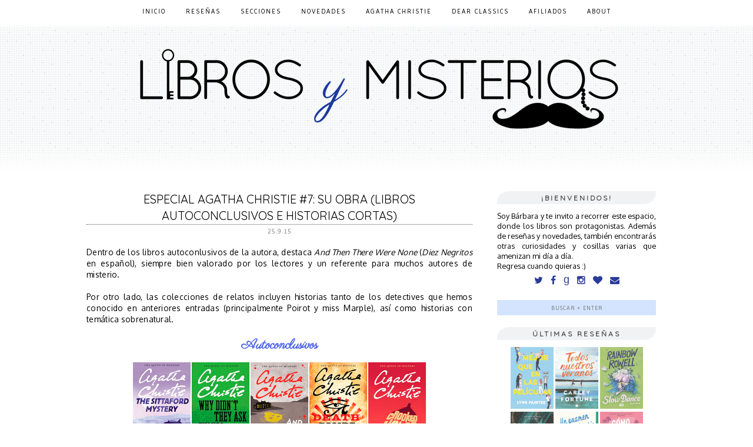

--- FILE ---
content_type: text/html; charset=UTF-8
request_url: https://librosymisterios.blogspot.com/2015/09/especial-agatha-christie-7-libros.html
body_size: 23696
content:
<!DOCTYPE html>
<html class='v2' dir='ltr' xmlns='http://www.w3.org/1999/xhtml' xmlns:b='http://www.google.com/2005/gml/b' xmlns:data='http://www.google.com/2005/gml/data' xmlns:expr='http://www.google.com/2005/gml/expr'>
<head>
<link href='https://www.blogger.com/static/v1/widgets/335934321-css_bundle_v2.css' rel='stylesheet' type='text/css'/>
<meta content='538675619633301' property='fb:app_id'/>
<meta content='100009315112668' property='fb:admins'/>
<link href='//maxcdn.bootstrapcdn.com/font-awesome/4.3.0/css/font-awesome.min.css' rel='stylesheet'/>
<link href='https://fonts.googleapis.com/css?family=Open+Sans:400,300' rel='stylesheet' type='text/css'/>
<link href='https://fonts.googleapis.com/css?family=Imprima' rel='stylesheet' type='text/css'/>
<link href='https://fonts.googleapis.com/css?family=Oxygen' rel='stylesheet' type='text/css'/>
<link href="//fonts.googleapis.com/css?family=Parisienne" rel="stylesheet" type="text/css">
<link href="//fonts.googleapis.com/css?family=Quicksand" rel="stylesheet" type="text/css">
<link href="//fonts.googleapis.com/css?family=Sofia" rel="stylesheet" type="text/css">
<meta content='width=1100' name='viewport'/>
<meta content='text/html; charset=UTF-8' http-equiv='Content-Type'/>
<meta content='blogger' name='generator'/>
<link href='https://librosymisterios.blogspot.com/favicon.ico' rel='icon' type='image/x-icon'/>
<link href='https://librosymisterios.blogspot.com/2015/09/especial-agatha-christie-7-libros.html' rel='canonical'/>
<link rel="alternate" type="application/atom+xml" title="Libros y Misterios - Atom" href="https://librosymisterios.blogspot.com/feeds/posts/default" />
<link rel="alternate" type="application/rss+xml" title="Libros y Misterios - RSS" href="https://librosymisterios.blogspot.com/feeds/posts/default?alt=rss" />
<link rel="service.post" type="application/atom+xml" title="Libros y Misterios - Atom" href="https://www.blogger.com/feeds/1832704951324609613/posts/default" />

<link rel="alternate" type="application/atom+xml" title="Libros y Misterios - Atom" href="https://librosymisterios.blogspot.com/feeds/5053020302282570293/comments/default" />
<!--Can't find substitution for tag [blog.ieCssRetrofitLinks]-->
<link href='https://blogger.googleusercontent.com/img/b/R29vZ2xl/AVvXsEhGvuSiaIfUBIlQ2Ld3EoWrVfZv_lYH2_45FTEQvsiRgnNPyxZaCw7cwcVa524jLz705GOcQkMqQYFv_swQuU9ofVw9SsAMOatrs4stN-HrR2ynakEC_Gd1rGbNSt11_SvbnPIrJMK5-4mY/s1600/SIN-SERIE.jpg' rel='image_src'/>
<meta content='https://librosymisterios.blogspot.com/2015/09/especial-agatha-christie-7-libros.html' property='og:url'/>
<meta content='Especial Agatha Christie #7: Su obra (Libros autoconclusivos e historias cortas)' property='og:title'/>
<meta content='Dentro de los libros autoconlusivos de la autora, destaca And Then There Were None  ( Diez Negritos  en español), siempre bien valorado por ...' property='og:description'/>
<meta content='https://blogger.googleusercontent.com/img/b/R29vZ2xl/AVvXsEhGvuSiaIfUBIlQ2Ld3EoWrVfZv_lYH2_45FTEQvsiRgnNPyxZaCw7cwcVa524jLz705GOcQkMqQYFv_swQuU9ofVw9SsAMOatrs4stN-HrR2ynakEC_Gd1rGbNSt11_SvbnPIrJMK5-4mY/w1200-h630-p-k-no-nu/SIN-SERIE.jpg' property='og:image'/>
<title>Libros y Misterios: Especial Agatha Christie #7: Su obra (Libros autoconclusivos e historias cortas)</title>
<style id='page-skin-1' type='text/css'><!--
/*
-----------------------------------------------
Blogger Template Style
Name:     Simple
Designer: Josh Peterson
URL:      www.noaesthetic.com
----------------------------------------------- */
/* Variable definitions
====================
<Variable name="keycolor" description="Main Color" type="color" default="#66bbdd"/>
<Group description="Page Text" selector="body">
<Variable name="body.font" description="Font" type="font"
default="normal normal 12px Arial, Tahoma, Helvetica, FreeSans, sans-serif"/>
<Variable name="body.text.color" description="Text Color" type="color" default="#222222"/>
</Group>
<Group description="Backgrounds" selector=".body-fauxcolumns-outer">
<Variable name="body.background.color" description="Outer Background" type="color" default="#66bbdd"/>
<Variable name="content.background.color" description="Main Background" type="color" default="#ffffff"/>
<Variable name="header.background.color" description="Header Background" type="color" default="transparent"/>
</Group>
<Group description="Links" selector=".main-outer">
<Variable name="link.color" description="Link Color" type="color" default="#2288bb"/>
<Variable name="link.visited.color" description="Visited Color" type="color" default="#888888"/>
<Variable name="link.hover.color" description="Hover Color" type="color" default="#33aaff"/>
</Group>
<Group description="Blog Title" selector=".header h1">
<Variable name="header.font" description="Font" type="font"
default="normal normal 60px Arial, Tahoma, Helvetica, FreeSans, sans-serif"/>
<Variable name="header.text.color" description="Title Color" type="color" default="#3399bb" />
</Group>
<Group description="Blog Description" selector=".header .description">
<Variable name="description.text.color" description="Description Color" type="color"
default="#777777" />
</Group>
<Group description="Tabs Text" selector=".tabs-inner .widget li a">
<Variable name="tabs.font" description="Font" type="font"
default="normal normal 14px Arial, Tahoma, Helvetica, FreeSans, sans-serif"/>
<Variable name="tabs.text.color" description="Text Color" type="color" default="#999999"/>
<Variable name="tabs.selected.text.color" description="Selected Color" type="color" default="#000000"/>
</Group>
<Group description="Tabs Background" selector=".tabs-outer .PageList">
<Variable name="tabs.background.color" description="Background Color" type="color" default="#f5f5f5"/>
<Variable name="tabs.selected.background.color" description="Selected Color" type="color" default="#eeeeee"/>
</Group>
<Group description="Post Title" selector="h3.post-title, .comments h4">
<Variable name="post.title.font" description="Font" type="font"
default="normal normal 22px Arial, Tahoma, Helvetica, FreeSans, sans-serif"/>
</Group>
<Group description="Date Header" selector=".date-header">
<Variable name="date.header.color" description="Text Color" type="color"
default="#666666"/>
<Variable name="date.header.background.color" description="Background Color" type="color"
default="transparent"/>
</Group>
<Group description="Post Footer" selector=".post-footer">
<Variable name="post.footer.text.color" description="Text Color" type="color" default="#666666"/>
<Variable name="post.footer.background.color" description="Background Color" type="color"
default="#f9f9f9"/>
<Variable name="post.footer.border.color" description="Shadow Color" type="color" default="#eeeeee"/>
</Group>
<Group description="Gadgets" selector="h2">
<Variable name="widget.title.font" description="Title Font" type="font"
default="normal bold 11px Arial, Tahoma, Helvetica, FreeSans, sans-serif"/>
<Variable name="widget.title.text.color" description="Title Color" type="color" default="#000000"/>
<Variable name="widget.alternate.text.color" description="Alternate Color" type="color" default="#999999"/>
</Group>
<Group description="Images" selector=".main-inner">
<Variable name="image.background.color" description="Background Color" type="color" default="#ffffff"/>
<Variable name="image.border.color" description="Border Color" type="color" default="#eeeeee"/>
<Variable name="image.text.color" description="Caption Text Color" type="color" default="#666666"/>
</Group>
<Group description="Accents" selector=".content-inner">
<Variable name="body.rule.color" description="Separator Line Color" type="color" default="#eeeeee"/>
<Variable name="tabs.border.color" description="Tabs Border Color" type="color" default="transparent"/>
</Group>
<Variable name="body.background" description="Body Background" type="background"
color="#ffffff" default="$(color) none repeat scroll top left"/>
<Variable name="body.background.override" description="Body Background Override" type="string" default=""/>
<Variable name="body.background.gradient.cap" description="Body Gradient Cap" type="url"
default="url(//www.blogblog.com/1kt/simple/gradients_light.png)"/>
<Variable name="body.background.gradient.tile" description="Body Gradient Tile" type="url"
default="url(//www.blogblog.com/1kt/simple/body_gradient_tile_light.png)"/>
<Variable name="content.background.color.selector" description="Content Background Color Selector" type="string" default=".content-inner"/>
<Variable name="content.padding" description="Content Padding" type="length" default="10px"/>
<Variable name="content.padding.horizontal" description="Content Horizontal Padding" type="length" default="10px"/>
<Variable name="content.shadow.spread" description="Content Shadow Spread" type="length" default="40px"/>
<Variable name="content.shadow.spread.webkit" description="Content Shadow Spread (WebKit)" type="length" default="5px"/>
<Variable name="content.shadow.spread.ie" description="Content Shadow Spread (IE)" type="length" default="10px"/>
<Variable name="main.border.width" description="Main Border Width" type="length" default="0"/>
<Variable name="header.background.gradient" description="Header Gradient" type="url" default="none"/>
<Variable name="header.shadow.offset.left" description="Header Shadow Offset Left" type="length" default="-1px"/>
<Variable name="header.shadow.offset.top" description="Header Shadow Offset Top" type="length" default="-1px"/>
<Variable name="header.shadow.spread" description="Header Shadow Spread" type="length" default="1px"/>
<Variable name="header.padding" description="Header Padding" type="length" default="30px"/>
<Variable name="header.border.size" description="Header Border Size" type="length" default="1px"/>
<Variable name="header.bottom.border.size" description="Header Bottom Border Size" type="length" default="1px"/>
<Variable name="header.border.horizontalsize" description="Header Horizontal Border Size" type="length" default="0"/>
<Variable name="description.text.size" description="Description Text Size" type="string" default="140%"/>
<Variable name="tabs.margin.top" description="Tabs Margin Top" type="length" default="0" />
<Variable name="tabs.margin.side" description="Tabs Side Margin" type="length" default="30px" />
<Variable name="tabs.background.gradient" description="Tabs Background Gradient" type="url"
default="url(//www.blogblog.com/1kt/simple/gradients_light.png)"/>
<Variable name="tabs.border.width" description="Tabs Border Width" type="length" default="1px"/>
<Variable name="tabs.bevel.border.width" description="Tabs Bevel Border Width" type="length" default="1px"/>
<Variable name="date.header.padding" description="Date Header Padding" type="string" default="inherit"/>
<Variable name="date.header.letterspacing" description="Date Header Letter Spacing" type="string" default="inherit"/>
<Variable name="date.header.margin" description="Date Header Margin" type="string" default="inherit"/>
<Variable name="post.margin.bottom" description="Post Bottom Margin" type="length" default="25px"/>
<Variable name="image.border.small.size" description="Image Border Small Size" type="length" default="2px"/>
<Variable name="image.border.large.size" description="Image Border Large Size" type="length" default="5px"/>
<Variable name="page.width.selector" description="Page Width Selector" type="string" default=".region-inner"/>
<Variable name="page.width" description="Page Width" type="string" default="auto"/>
<Variable name="main.section.margin" description="Main Section Margin" type="length" default="15px"/>
<Variable name="main.padding" description="Main Padding" type="length" default="15px"/>
<Variable name="main.padding.top" description="Main Padding Top" type="length" default="30px"/>
<Variable name="main.padding.bottom" description="Main Padding Bottom" type="length" default="30px"/>
<Variable name="paging.background"
color="#ffffff"
description="Background of blog paging area" type="background"
default="transparent none no-repeat scroll top center"/>
<Variable name="footer.bevel" description="Bevel border length of footer" type="length" default="0"/>
<Variable name="mobile.background.overlay" description="Mobile Background Overlay" type="string"
default="transparent none repeat scroll top left"/>
<Variable name="mobile.background.size" description="Mobile Background Size" type="string" default="auto"/>
<Variable name="mobile.button.color" description="Mobile Button Color" type="color" default="#ffffff" />
<Variable name="startSide" description="Side where text starts in blog language" type="automatic" default="left"/>
<Variable name="endSide" description="Side where text ends in blog language" type="automatic" default="right"/>
*/
/* Content
----------------------------------------------- */
body {
font-family: 'Oxygen', sans-serif;
font-size: 12px;
text-align: justify;
font-weight: 400;
color: black;
background: white;
padding: 0 0 0 0;
background-attachment: scroll;
}
html body .region-inner {
min-width: 0;
max-width: 100%;
width: 100%;
}
a:link {
text-decoration:none;
color: #2a3b98;
}
a:visited {
text-decoration:none;
color: #2a3b98;
}
a:hover {
text-decoration:none;
color: #4e65e9;
}
blockquote {
font-family: 'Sofia', cursive;
font-size: 115%;
font-weight: 400;
margin: 10px 50px;
padding: 15px 30px;
background: #d4e4ff;
border-radius: 60px 0px 60px 0px;
}
.blockquote-ci {
font-family: 'Parisienne', cursive;
font-size: 140%;
font-weight: 400;
margin: 30px 50px;
}
.blockquote-au {
font-family: 'Imprima', sans-serif;
font-size: 100%;
font-weight: 400;
margin: 10px 50px;
padding: 10px;
letter-spacing: 0.2px;
border-top: 1px solid #2a3b98;
border-bottom: 1px solid #2a3b98;
}
.blockquote-au h3 {
font-family: 'Quicksand', sans-serif !important;
font-size: 16px !important;
color: #2a3b98 !important;
text-transform: uppercase;
letter-spacing: 2px;
font-weight: 700 !important;
padding: 5px 0 10px 0 !important;
}
.blockquote-nov {
font-family: 'Sofia', cursive;
font-size: 115%;
font-weight: 400;
margin: 10px 50px;
padding: 15px 30px;
background: rgb(240, 242, 243);
border-radius: 0px 60px 0px 60px;
}
.blockquote-nov2 {
font-family: 'Imprima', sans-serif;
font-size: 90%;
font-weight: 400;
margin: 10px 0px;
padding: 10px 20px;
background: transparent;
text-align: center;
}
.blockquote-sec {
font-family: 'Imprima', sans-serif;
font-size: 85%;
margin: 0 30px 15px;
padding: 10px;
text-align: center;
letter-spacing: 0.5px;
}
.blockquote-review {
font-family: 'Imprima', sans-serif;
font-size: 100%;
margin: 5px 50px;
padding: 10px;
text-align: justify;
border: 1px solid #ddd;
}
a.afiliados {
background-color: rgb(230, 237, 250);
display: block;
color: #2a3b98 !important;
font-size: 14px;
text-transform: uppercase;
letter-spacing: 3px;
padding: 5px 3px;
margin: -5px 60px !important;
text-align: center;
-webkit-transition: background-color 0.8s;
-moz-transition: background-color 0.8s;
-o-transition: background-color 0.8s;
-ms-transition: background-color 0.8s;
transition: background-color 0.8s;
font-family: 'Imprima', sans-serif;
}
a:hover.afiliados {
background-color: #2a3b98;
color: white !important;
-webkit-transition: background-color 0.8s;
-moz-transition: background-color 0.8s;
-o-transition: background-color 0.8s;
-ms-transition: background-color 0.8s;
transition: background-color 0.8s;
}
.body-fauxcolumn-outer .fauxcolumn-inner {
background: transparent none repeat scroll top left;
_background-image: none;
}
.body-fauxcolumn-outer .cap-top {
position: absolute;
z-index: 1;
height: 310px;
width: 100%;
background: white url(https://blogger.googleusercontent.com/img/b/R29vZ2xl/AVvXsEjWMtgfnOPr9u40s5vPyaKyGPJXhJ49r7rqPuakqm8aSy-nal-4cZZ_cg1gDBAuRHqjgv8AuRHQE0J_MSK8vS7JOsq2vzCrpmJ3BMBwIbt3fDbj6SjaA86NSSB_fB20yGeAw83bphbw_me-/s1600/Fondo9.png) top left repeat-x;
background-attachment: scroll;
}
.body-fauxcolumn-outer .cap-top .cap-left {
width: 100%;
background: transparent none repeat-x scroll top left;
_background-image: none;
}
.content-outer {
-moz-box-shadow: 0 0 0 rgba(0, 0, 0, .15);
-webkit-box-shadow: 0 0 0 rgba(0, 0, 0, .15);
-goog-ms-box-shadow: 0 0 0 #333333;
box-shadow: 0 0 0 rgba(0, 0, 0, .15);
padding-top: 0px;
padding-bottom: 0px;
margin-bottom: 1px;
}
.content-inner {
padding: 10px 20px;
border-radius: 0px;
background-color: transparent;
}
.main-outer, .footer-outer {
background-color: #ffffff;
}
.widget {
margin: 20px 0;
}
/* Header
----------------------------------------------- */
.header-outer {
background: transparent none repeat-x scroll 0 -400px;
_background-image: none;
}
.Header h1 {
font: normal normal 40px 'Trebuchet MS',Trebuchet,Verdana,sans-serif;
color: #000000;
text-shadow: 0 0 0 rgba(0, 0, 0, .2);
}
.Header h1 a {
color: #000000;
}
.Header .description {
font-size: 18px;
color: #000000;
}
.header-inner .Header .titlewrapper {
padding: 22px 0;
}
.header-inner .Header .descriptionwrapper {
padding: 0 0;
}
#Header1_headerimg {
height: 250px;
width: 900px;
margin: 0 auto;
margin-top: -15px;
}
/* Tabs
----------------------------------------------- */
#crosscol ul {z-index: 200; padding:0 !important;}
#crosscol li:hover {position:relative;}
#crosscol ul li {padding:0 !important;}
.tabs-outer {z-index:1;}
/* Columns
----------------------------------------------- */
.main-outer {
border-left: 0px dotted #898789;
border-right: 0px dotted #898789;
margin-top: 20px;
padding-top: 25px;
background: transparent;
}
.fauxcolumn-left-outer .fauxcolumn-inner {
border-right: 1px solid transparent;
}
.fauxcolumn-right-outer .fauxcolumn-inner {
border-left: 1px solid transparent;
}
.column-center-outer {
margin-top: 0px;
}
/* Sidebar
----------------------------------------------- */
.sidebar h2 {
margin: 0 0 1em 0;
font-family: 'Quicksand', sans-serif;
font-size: 12px;
font-weight: 700;
text-align: center;
color: #524E4F;
letter-spacing: 3px;
text-transform: uppercase;
background-color: rgb(240, 242, 243);
padding: 4px 0px 2px 0px;
border-radius: 20px 0px;
}
.sidebar {
font-size: 105%;
}
.sidebar a, .sidebar a:link, .sidebar a:visited {
font-family: 'Imprima', sans-serif;
font-size: 105%;
text-align: justify;
font-weight: 400;
color: #2a3b98;
}
.sidebar a:hover {
font-family: 'Imprima', sans-serif;
font-size: 105%;
text-align: justify;
font-weight: 400;
color: #4e65e9;
}
.reviews {
opacity: 0.8;
filter: alpha(opacity=80);
}
.reviews:hover {
opacity: 1.0;
filter: alpha(opacity=100);
}
/* Headings
----------------------------------------------- */
.post-body h1 {
font-family: 'Quicksand', sans-serif;
font-size: 16px;
text-transform: uppercase;
color: #2a3b98;
letter-spacing: 0px;
padding: 0px 0px;
}
.post-body h2 {
font-family: 'Parisienne', cursive;
font-size: 22px;
color: #2a3b98;
letter-spacing: 0px;
padding: 8px 0px;
}
.post-body h3 {
font-family: 'Parisienne', cursive;
font-size: 22px;
color: #4e65e9;
letter-spacing: 0px;
padding: 20px 0px 8px 0px;
}
.post-body h4 {
font-family: 'Parisienne', cursive;
font-size: 18px;
color: #524e4f;
letter-spacing: 0px;
padding: 0px 0px;
}
/* Widgets
----------------------------------------------- */
.widget .zippy {
color: #999999;
text-shadow: 2px 2px 1px rgba(0, 0, 0, .1);
}
.widget .popular-posts ul {
list-style: none;
}
/* Posts
----------------------------------------------- */
.date-header span {
background-color: transparent;
font-family: 'Imprima', sans-serif;
color: gray;
font-weight: 400;
letter-spacing: 1px;
font-size: 11px;
text-align: center;
}
h2.date-header {
text-align: center;
margin-top: -4px;
}
.main-inner {
padding-top: 5px;
padding-bottom: 65px;
}
.main-inner .column-center-inner {
padding: 0 0;
}
.main-inner .column-center-inner .section {
margin: 0 1em;
}
.post {
margin: 0 0 30px 0;
}
h3.post-title {
font-family: 'Quicksand', sans-serif;
font-size: 20px;
font-weight: normal;
text-transform: uppercase;
margin: 0 0 0;
text-align: center;
border-bottom: 1px dotted #524e4f;
}
h3.post-title a, h3.post-title a:link {
color: #4e65e9;
}
h3.post-title a:hover {
color: #898789;
}
.post-body {
font-size: 115%;
line-height: 1.4;
position: relative;
letter-spacing: 0.3px;
}
.post-body img, .post-body .tr-caption-container, .Profile img, .Image img,
.BlogList .item-thumbnail img {
padding: 3px;
background: transparent;
border: 0px solid #eeeeee;
-moz-box-shadow: 0px 0px 0px rgba(0, 0, 0, .1);
-webkit-box-shadow: 0px 0px 0px rgba(0, 0, 0, .1);
box-shadow: 0px 0px 0px rgba(0, 0, 0, .1);
}
.post-body img, .post-body .tr-caption-container {
padding: 5px;
}
.post-body .tr-caption-container {
color: #666666;
}
.post-body .tr-caption-container img {
padding: 0;
background: transparent;
border: none;
-moz-box-shadow: 0 0 0 rgba(0, 0, 0, .1);
-webkit-box-shadow: 0 0 0 rgba(0, 0, 0, .1);
box-shadow: 0 0 0 rgba(0, 0, 0, .1);
}
.post-header {
margin: 0 0 1.5em;
line-height: 1.6;
font-size: 90%;
}
.post-labels {
display: none;
}
.post-footer {
margin: 20px -2px 0;
padding: 1px 10px;
color: black;
background-color: transparent;
border-bottom: 3px double #DEDFE4;
border-top: 1px solid #DEDFE4;
line-height: 1.6;
font-size: 100%;
font-family: 'Imprima', sans-serif;
text-align: center;
}
/* Footer
----------------------------------------------- */
.footer-outer h2 {
margin: 0 0 1em 0;
font-family: 'Imprima', sans-serif;
font-size: 12px;
font-weight: 400;
text-align: center;
color: #524E4F;
letter-spacing: 3px;
text-transform: uppercase;
border-bottom: 1px solid rgb(222, 223, 228);
border-top: 1px solid rgb(222, 223, 228);
padding: 1px 0 1px 0;
}
.footer-outer {
border-top: 0px solid white;
margin-top: -60px;
font-size: 105%;
}
/* Comments
----------------------------------------------- */
.comments h4 {
font-family: 'Quicksand', sans-serif;
font-size: 16px;
font-weight: normal;
text-transform: uppercase;
margin: 0 0 0;
text-align: center;;
}
.comments .comments-content .icon.blog-author {
background-repeat: no-repeat;
background-image: url([data-uri]);
}
.comments .comments-content .loadmore a {
border-top: 1px solid #999999;
border-bottom: 1px solid #999999;
}
.comments .comment-thread.inline-thread {
background-color: transparent;
}
.comments .continue {
border-top: 1px solid #524e4f;
}
.comments .comments-content .comment-content {
font-family: 'Imprima', sans-serif;
font-size: 110%;
color: black;
}
.comments .comment-block {
margin-left: 48px;
position: relative;
border: 1px dotted #898789;
padding: 15px;
}
.comments .comment-header {
font-family: 'Quicksand', sans-serif;
font-size: 95%;
letter-spacing: 1px;
text-transform: uppercase;
}
.comment-thread ol {
counter-reset: contarcomentarios;
}
.comment-thread li:before {
content: counter(contarcomentarios,decimal);
counter-increment: contarcomentarios;
float: right;
font-family: 'Quicksand', sans-serif;
font-weight: 700;
font-size: 16px;
color: transparent;
padding: 3px;
}
.comment-thread ol ol {
counter-reset: contarbis;
}
.comment-thread li li:before {
content: counter(contarcomentarios,decimal) "."
counter(contarbis,decimal);
counter-increment: contarbis;
float: right;
font-family: 'Quicksand', sans-serif;
font-weight: 700;
font-size: 14px;
color: transparent;
padding: 3px;
}
.comments .comments-content .datetime {
float: right !important;
margin-left: 6px;
margin-right: 10px;
}
#comments .comment-author {
padding-top: 1.5em;
border-top: 1px solid transparent;
background-position: 0 1.5em;
}
#comments .comment-author:first-child {
padding-top: 0;
border-top: none;
}
#comments .avatar-image-container img {
border: 0px solid #eeeeee;
}
.comments .avatar-image-container {
float: left;
max-height: 35px;
overflow: hidden;
width: 35px;
border-radius: 90px;
margin: 0 0 0;
}
.comments .comment .comment-actions a {
font-family: 'Imprima', sans-serif;
text-decoration: none !important;
}
.comments .continue a {
font-family: 'Imprima', sans-serif;
display: block;
font-weight: bold;
padding: .5em;
}
/* Accents
---------------------------------------------- */
.section-columns td.columns-cell {
border-left: 1px solid transparent;
}
.blog-pager {
background: transparent url(//www.blogblog.com/1kt/simple/paging_dot.png) repeat-x scroll center;
background-size: 7px;
}
.blog-pager-older-link, .home-link,
.blog-pager-newer-link {
background-color: #ffffff;
padding: 5px;
font-family: 'Parisienne', cursive;
font-size: 18px;
}
/* Mobile
----------------------------------------------- */
body.mobile  {
background-size: auto;
}
.mobile #Header1_headerimg {
width: auto;
height: 100px;
align-items: center;
margin-top: 35px;
display: block;
}
.mobile #menu {
display: none;
}
.mobile .body-fauxcolumn-outer {
background: transparent none repeat scroll top left;
}
.mobile .body-fauxcolumn-outer .cap-top {
background-size: 100% auto;
}
.mobile .content-outer {
-webkit-box-shadow: 0;
box-shadow: 0;
}
body.mobile .AdSense {
margin: 0;
}
.mobile .tabs-inner .widget ul {
margin-left: 0;
margin-right: 0;
}
.mobile .post {
margin: 0;
}
.mobile .main-inner .column-center-inner .section {
margin: 0;
}
.mobile .date-header span {
padding: 0.1em 10px;
margin: 0 -10px;
}
.mobile h3.post-title {
margin: 0;
}
.mobile .blog-pager {
background: transparent none no-repeat scroll top center;
}
.mobile .footer-outer {
border-top: none;
}
.mobile .main-inner, .mobile .footer-inner {
background-color: #fff;
}
.mobile-index-contents {
color: black;
}
.mobile-link-button {
background-color: gray;
}
.mobile-link-button a:link, .mobile-link-button a:visited {
color: blue;
}
/* Social Icons
----------------------------------------------- */
#socialicons {
text-align: center;
}
#socialicons .icon{
display: inline-block;
color: #2a3b98;
font-size: 16px;
text-align: center;
margin: 5px 5px;
}
#socialicons .icon:hover{
color: black;
}
#socialicons .goodreads {
font-family: Arial, Sans-Serif;
font-size: 18px;
line-height: 17px;
vertical-align: middle;
margin-top: -1px;
}
#socialicons-footer {
text-align: center;
}
#socialicons-footer .icon{
display: inline-block;
color: black;
font-size: 12px;
text-align: center;
margin: 5px 15px;
}
#socialicons-footer .icon:hover{
color: #2a3b98;
}
#socialicons-footer .goodreads {
font-family: Arial, Sans-Serif;
font-size: 14px;
line-height: 13px;
vertical-align: middle;
margin-top: -1px;
text-transform: none !important;
}
/* Menú
----------------------------------------------- */
#menu{ /*propiedades del cajon*/
text-align: center;
margin: 0 auto;
top: 0;
left: 0;
z-index: 999;
padding: 0;
width: 100%;
height: auto;
background: white center no-repeat;
color: black;
text-transform:uppercase;
margin-left: 0px;
position: fixed;
}
#menunavegacion{
float: none;
margin: 0 auto;
padding: 0;
width: 100%;
}
#navegacion{
margin: 0;
padding: 0;
font-family: 'Imprima', sans-serif;
font-size: 11px;
font-weight: 400;
text-transform: uppercase;
letter-spacing: 1px;
}
#navegacion li{ /*pestañas menu*/
margin: 0;
padding: 0;
float: none;
display: inline-block;
list-style: none;
font-family: 'Imprima', sans-serif;
font-size: 11px;
font-weight: 400;
text-transform: uppercase;
letter-spacing: 1px;
}
#navegacion li a{
font-family: 'Imprima', sans-serif;
font-size: 11px;
line-height: 1.8;
text-transform: uppercase;
font-weight: normal;
letter-spacing: 2px;
}
#navegacion li a, #navegacion li a:link, #navegacion li a:visited{
margin: 0;
display: block;
color: black;
padding: 10px 15px 10px;
}
#navegacion li a:hover, #navegacion li a:active { /*pestañas al pasar el cursor*/
margin: 0;
padding: 10px 15px 10px;
background: transparent;
color: #4e65e9;
text-decoration: none;
}
#navegacion li ul{
position: absolute;
margin: 0;
padding: 10px;
left: -999em;
text-align: left;
height: auto;
width: 170px;
z-index: 9999;
font-size: 11px;
}
#navegacion li ul a {
width: 140px;
font-size: 11px;
}
#navegacion li ul ul {
margin: -32px 0 0 171px;
font-size: 11px;
}
#navegacion li:hover ul ul, #navegacion li:hover ul ul ul, #navegacion li.sfhover ul ul, #navegacion li.sfhover ul ul ul {
left: -999em;
}
#navegacion li:hover ul, #navegacion li li:hover ul, #navegacion li li li:hover ul, #navegacion li.sfhover ul, #navegacion li li.sfhover ul, #navegacion li li li.sfhover ul {
left: auto;
}
#navegacion li:hover, #navegacion li.sfhover {
position: static;
}
#navegacion li li a, #navegacion li li a:link, #navegacion li li a:visited { /*propiedades enlaces submenus*/
float: none;
margin: 0;
padding: 5px 5px;
width: 150px;
background: #d4e4ff;
color: #2a3b98;
letter-spacing: 0px;
text-transform: uppercase;
text-align: center;
font-size: 100%;
font-weight: 400;
font-size: 11px;
}
#navegacion li li a:hover, #navegacion li li a:active { /*enlaces submenus al pasar el cursor*/
padding: 5px 5px;
background: #4e65e9;
color: #ffffff;
}
/*Pie de página
------------------------------*/
.footer-wrapper {
background: rgb(240, 242, 243);
padding-top: 10px;
padding-bottom: 10px;
width: 100%;
text-align: center;
font-family: 'Imprima', sans-serif;
font-size: 10px;
color: black;
letter-spacing: 1px;
text-transform: uppercase;
}
.footer-wrapper a{
color: #4e65e9;
text-decoration:none;
}
.footer-wrapper a:hover{
color: black;
}
#Attribution1 {
display:none;
}
/* Buscador
-------------------------------*/
.search-box{
width:100%;
text-align:center;
padding:2px 0;
color: black;
border:0px solid black;
background:#d4e4ff;
font: normal normal 10px 'Imprima';
font-weight: 300;
letter-spacing: 1px;
height: 22px;
text-transform: uppercase;
}
#buscar-top{
margin-top:0px;
}

--></style>
<style id='template-skin-1' type='text/css'><!--
body {
min-width: 1050px;
}
.content-outer, .content-fauxcolumn-outer, .region-inner {
min-width: 1050px;
max-width: 1050px;
_width: 1050px;
}
.main-inner .columns {
padding-left: 0px;
padding-right: 330px;
}
.main-inner .fauxcolumn-center-outer {
left: 0px;
right: 330px;
/* IE6 does not respect left and right together */
_width: expression(this.parentNode.offsetWidth -
parseInt("0px") -
parseInt("330px") + 'px');
}
.main-inner .fauxcolumn-left-outer {
width: 0px;
}
.main-inner .fauxcolumn-right-outer {
width: 330px;
}
.main-inner .column-left-outer {
width: 0px;
right: 100%;
margin-left: -0px;
}
.main-inner .column-right-outer {
width: 330px;
margin-right: -330px;
}
#layout {
min-width: 0;
}
#layout .content-outer {
min-width: 0;
width: 800px;
}
#layout .region-inner {
min-width: 0;
width: auto;
}
--></style>
<link href='https://www.blogger.com/dyn-css/authorization.css?targetBlogID=1832704951324609613&amp;zx=9ece32c9-c709-4204-b4c2-dacfafe34182' media='none' onload='if(media!=&#39;all&#39;)media=&#39;all&#39;' rel='stylesheet'/><noscript><link href='https://www.blogger.com/dyn-css/authorization.css?targetBlogID=1832704951324609613&amp;zx=9ece32c9-c709-4204-b4c2-dacfafe34182' rel='stylesheet'/></noscript>
<meta name='google-adsense-platform-account' content='ca-host-pub-1556223355139109'/>
<meta name='google-adsense-platform-domain' content='blogspot.com'/>

</head>
<body class='loading'>
<script>
  window.fbAsyncInit = function() {
    FB.init({
      appId      : '538675619633301',
      xfbml      : true,
      version    : 'v2.5'
    });
  };

  (function(d, s, id){
     var js, fjs = d.getElementsByTagName(s)[0];
     if (d.getElementById(id)) {return;}
     js = d.createElement(s); js.id = id;
     js.src = "//connect.facebook.net/es_LA/sdk.js";
     fjs.parentNode.insertBefore(js, fjs);
   }(document, 'script', 'facebook-jssdk'));
</script>
<div id='fb-root'></div>
<script>(function(d, s, id) {
  var js, fjs = d.getElementsByTagName(s)[0];
  if (d.getElementById(id)) return;
  js = d.createElement(s); js.id = id;
  js.src = "//connect.facebook.net/es_LA/all.js#xfbml=1";
  fjs.parentNode.insertBefore(js, fjs);
}(document, 'script', 'facebook-jssdk'));</script>
<div class='navbar no-items section' id='navbar'>
</div>
<div class='body-fauxcolumns'>
<div class='fauxcolumn-outer body-fauxcolumn-outer'>
<div class='cap-top'>
<div class='cap-left'></div>
<div class='cap-right'></div>
</div>
<div class='fauxborder-left'>
<div class='fauxborder-right'></div>
<div class='fauxcolumn-inner'>
</div>
</div>
<div class='cap-bottom'>
<div class='cap-left'></div>
<div class='cap-right'></div>
</div>
</div>
</div>
<div class='content'>
<div class='content-fauxcolumns'>
<div class='fauxcolumn-outer content-fauxcolumn-outer'>
<div class='cap-top'>
<div class='cap-left'></div>
<div class='cap-right'></div>
</div>
<div class='fauxborder-left'>
<div class='fauxborder-right'></div>
<div class='fauxcolumn-inner'>
</div>
</div>
<div class='cap-bottom'>
<div class='cap-left'></div>
<div class='cap-right'></div>
</div>
</div>
</div>
<div class='content-outer'>
<div class='content-cap-top cap-top'>
<div class='cap-left'></div>
<div class='cap-right'></div>
</div>
<div class='fauxborder-left content-fauxborder-left'>
<div class='fauxborder-right content-fauxborder-right'></div>
<div class='content-inner'>
<header>
<div class='header-outer'>
<div class='header-cap-top cap-top'>
<div class='cap-left'></div>
<div class='cap-right'></div>
</div>
<div class='fauxborder-left header-fauxborder-left'>
<div class='fauxborder-right header-fauxborder-right'></div>
<div class='region-inner header-inner'>
<div class='header section' id='header'><div class='widget Header' data-version='1' id='Header1'>
<div id='header-inner'>
<a href='https://librosymisterios.blogspot.com/' style='display: block'>
<img alt='Libros y Misterios' height='250px; ' id='Header1_headerimg' src='https://blogger.googleusercontent.com/img/b/R29vZ2xl/AVvXsEi1zcF8MNXSmW98ELjgRjFKa_Y5_VWMkr02PPf9qS2YH0pgTP_-byEBhSGyvjnTdEhWKOqfFr1T3hjpA6wMmsD362pAAMSI68M2-9nkqbUCYWoovGsnlnhBI58AbmYbKx42G-YmKYcGEsCS/s1600-r/Cabecera0.png' style='display: block' width='900px; '/>
</a>
</div>
</div></div>
</div>
</div>
<div class='header-cap-bottom cap-bottom'>
<div class='cap-left'></div>
<div class='cap-right'></div>
</div>
</div>
</header>
<div class='tabs-outer'>
<div class='tabs-cap-top cap-top'>
<div class='cap-left'></div>
<div class='cap-right'></div>
</div>
<div class='fauxborder-left tabs-fauxborder-left'>
<div class='fauxborder-right tabs-fauxborder-right'></div>
<div class='region-inner tabs-inner'>
<div class='section' id='crosscol'><div class='widget HTML' data-version='1' id='HTML6'>
<div class='widget-content'>
<div id="menu">
<div id="menunavegacion">
<ul id="navegacion">
<li><a href="http://librosymisterios.blogspot.com/">Inicio</a></li>
<li><a href="#">Reseñas</a>
<ul>
<li><a href="http://librosymisterios.blogspot.com/p/resenas.html">Por título</a></li>
<li><a href="http://librosymisterios.blogspot.com/p/blog-page.html">Por autor</a></li>
<li><a href="http://librosymisterios.blogspot.com/p/blog-page_4.html">Por año</a></li>
</ul>
</li>
<li><a href="#">Secciones</a>
<ul>
<li><a href="http://librosymisterios.blogspot.com/search/label/Book%20tag">Book Tags</a></li>
<li><a href="http://librosymisterios.blogspot.com/search/label/Citas">Citas misteriosas</a></li>
<li><a href="http://librosymisterios.blogspot.com/search/label/En%20la%20pantalla">En la pantalla</a></li>
<li><a href="https://librosymisterios.blogspot.com/search/label/In%20my%20mailbox">In my mailbox</a></li>
<li><a href="http://librosymisterios.blogspot.com/search/label/Necesito%20leer">Necesito leer</a></li>
<li><a href="http://librosymisterios.blogspot.com/search/label/Portadas%20de%20inc%C3%B3gnito">Portadas de incógnito</a></li>
<li><a href="http://librosymisterios.blogspot.com/search/label/Qu&#233;%20leo">Qué leo</a></li>
<li><a href="http://librosymisterios.blogspot.com/p/trilogias-y-sagas-pendientes.html">Sagas pendientes</a></li>
</ul>
</li>
<li><a href="http://librosymisterios.blogspot.com/search/label/Novedades">Novedades</a>
</li>
<li><a href="#">Agatha Christie</a>
<ul>
<li><a href="#">A Bloody Tea Book Club</a></li>
<li><a href="https://librosymisterios.blogspot.com/p/lista-de-lectura-agatha-christie-en.html">Reading List</a></li>
<li><a href="http://librosymisterios.blogspot.cl/2015/09/especial-agatha-christie.html">Especial Aniversario 125º</a></li>
<li><a href="http://librosymisterios.blogspot.com/search/label/Agatha%20Christie">Novedades</a></li>
<li><a href="http://librosymisterios.blogspot.com/search/label/Agatha%20Christie%20Movies">Cine y TV</a></li>
<li><a href="https://librosymisterios.blogspot.com/p/agatha-christie-edicion-booket.html">Colección Booket</a></li>
</ul>
</li>
<li><a href="#">Dear Classics</a>
<ul>
<li><a href="https://librosymisterios.blogspot.com/p/club-de-lectura-dear-jane.html">Jane Austen</a></li>
<li><a href="https://librosymisterios.blogspot.com/p/club-dear-classics-ciclo-hermanas-bronte.html">Hermanas Brontë</a></li>
<li><a href="#">Clásicos de siempre</a></li>
</ul>
</li>
<li><a href="http://librosymisterios.blogspot.com/p/afiliados.html">Afiliados</a></li>
<li><a href="#">About</a>
<ul>
<li><a href="http://librosymisterios.blogspot.com/p/sobre-el-blog.html">Sobre mí y "Libros y misterios"</a></li>
<li><a href="http://librosymisterios.blogspot.cl/p/desafio-curioso.html">Desafío Curioso</a></li>
<li><a href="http://librosymisterios.blogspot.com/p/politicas.html">Políticas del blog</a></li>
</ul></li></ul>

</div></div>
</div>
<div class='clear'></div>
</div></div>
<div class='no-items section' id='crosscol-overflow'></div>
</div>
</div>
<div class='tabs-cap-bottom cap-bottom'>
<div class='cap-left'></div>
<div class='cap-right'></div>
</div>
</div>
<div class='main-outer'>
<div class='main-cap-top cap-top'>
<div class='cap-left'></div>
<div class='cap-right'></div>
</div>
<div class='fauxborder-left main-fauxborder-left'>
<div class='fauxborder-right main-fauxborder-right'></div>
<div class='region-inner main-inner'>
<div class='columns fauxcolumns'>
<div class='fauxcolumn-outer fauxcolumn-center-outer'>
<div class='cap-top'>
<div class='cap-left'></div>
<div class='cap-right'></div>
</div>
<div class='fauxborder-left'>
<div class='fauxborder-right'></div>
<div class='fauxcolumn-inner'>
</div>
</div>
<div class='cap-bottom'>
<div class='cap-left'></div>
<div class='cap-right'></div>
</div>
</div>
<div class='fauxcolumn-outer fauxcolumn-left-outer'>
<div class='cap-top'>
<div class='cap-left'></div>
<div class='cap-right'></div>
</div>
<div class='fauxborder-left'>
<div class='fauxborder-right'></div>
<div class='fauxcolumn-inner'>
</div>
</div>
<div class='cap-bottom'>
<div class='cap-left'></div>
<div class='cap-right'></div>
</div>
</div>
<div class='fauxcolumn-outer fauxcolumn-right-outer'>
<div class='cap-top'>
<div class='cap-left'></div>
<div class='cap-right'></div>
</div>
<div class='fauxborder-left'>
<div class='fauxborder-right'></div>
<div class='fauxcolumn-inner'>
</div>
</div>
<div class='cap-bottom'>
<div class='cap-left'></div>
<div class='cap-right'></div>
</div>
</div>
<!-- corrects IE6 width calculation -->
<div class='columns-inner'>
<div class='column-center-outer'>
<div class='column-center-inner'>
<div class='main section' id='main'><div class='widget Blog' data-version='1' id='Blog1'>
<div class='blog-posts hfeed'>
<!--Can't find substitution for tag [defaultAdStart]-->

          <div class="date-outer">
        

          <div class="date-posts">
        
<div class='post-outer'>
<div class='post hentry' itemprop='blogPost' itemscope='itemscope' itemtype='http://schema.org/BlogPosting'>
<meta content='https://blogger.googleusercontent.com/img/b/R29vZ2xl/AVvXsEhGvuSiaIfUBIlQ2Ld3EoWrVfZv_lYH2_45FTEQvsiRgnNPyxZaCw7cwcVa524jLz705GOcQkMqQYFv_swQuU9ofVw9SsAMOatrs4stN-HrR2ynakEC_Gd1rGbNSt11_SvbnPIrJMK5-4mY/s1600/SIN-SERIE.jpg' itemprop='image_url'/>
<meta content='1832704951324609613' itemprop='blogId'/>
<meta content='5053020302282570293' itemprop='postId'/>
<a name='5053020302282570293'></a>
<h3 class='post-title entry-title' itemprop='name'>
Especial Agatha Christie #7: Su obra (Libros autoconclusivos e historias cortas)
</h3>
<center><h2 class='date-header'><span>25.9.15</span></h2></center>
<div class='post-header'>
<div class='post-header-line-1'></div>
</div>
<div class='post-body entry-content' id='post-body-5053020302282570293' itemprop='description articleBody'>
Dentro de los libros autoconlusivos de la autora, destaca <i>And Then There Were None</i> (<i>Diez Negritos</i> en español), siempre bien valorado por los lectores y un referente para muchos autores de misterio.<br />
<br />
Por otro lado, las colecciones de relatos incluyen historias tanto de los detectives que hemos conocido en anteriores entradas (principalmente Poirot y miss Marple), así como historias con temática sobrenatural.<br />
<h3 style="text-align: center;">
Autoconclusivos</h3>
<div class="separator" style="clear: both; text-align: center;">
<a href="https://blogger.googleusercontent.com/img/b/R29vZ2xl/AVvXsEhGvuSiaIfUBIlQ2Ld3EoWrVfZv_lYH2_45FTEQvsiRgnNPyxZaCw7cwcVa524jLz705GOcQkMqQYFv_swQuU9ofVw9SsAMOatrs4stN-HrR2ynakEC_Gd1rGbNSt11_SvbnPIrJMK5-4mY/s1600/SIN-SERIE.jpg" imageanchor="1" style="margin-left: 1em; margin-right: 1em;"><img border="0" src="https://blogger.googleusercontent.com/img/b/R29vZ2xl/AVvXsEhGvuSiaIfUBIlQ2Ld3EoWrVfZv_lYH2_45FTEQvsiRgnNPyxZaCw7cwcVa524jLz705GOcQkMqQYFv_swQuU9ofVw9SsAMOatrs4stN-HrR2ynakEC_Gd1rGbNSt11_SvbnPIrJMK5-4mY/s1600/SIN-SERIE.jpg" width="500px" /></a></div>
<br />
<h3 style="text-align: center;">
Colecciones de relatos</h3>
<div class="separator" style="clear: both; text-align: center;">
<a href="https://blogger.googleusercontent.com/img/b/R29vZ2xl/AVvXsEh6hQThkTRFSFwX1fgbIXpAmluJzSnJ5KtsLhKJ0tER3VBF9w1Fwcm6om6TuRm8tQzw-kMdnDflDrGUd-HTxDo3eqDp4aGVHJos1bIBx5z7y9n3n4oEDnqval3mWcMmSflOz53ozjIlMs4b/s1600/HISTORIAS-CORTAS.jpg" imageanchor="1" style="margin-left: 1em; margin-right: 1em;"><img border="0" src="https://blogger.googleusercontent.com/img/b/R29vZ2xl/AVvXsEh6hQThkTRFSFwX1fgbIXpAmluJzSnJ5KtsLhKJ0tER3VBF9w1Fwcm6om6TuRm8tQzw-kMdnDflDrGUd-HTxDo3eqDp4aGVHJos1bIBx5z7y9n3n4oEDnqval3mWcMmSflOz53ozjIlMs4b/s1600/HISTORIAS-CORTAS.jpg" width="500px" /></a></div>
<br />
<div style="background: #f6f6f6; margin: 0 20px 0 20px; padding: 10px;">
<h4>
En el blog encuentran las reseñas de:</h4>
<br />
<a href="http://librosymisterios.blogspot.com/2013/04/la-venganza-de-nofret.html">La venganza de Nofret</a> (<i>Death comes at the end</i>)<br />
<a href="http://librosymisterios.blogspot.com/2013/09/inocencia-tragica-agatha-christie.html">Inocencia trágica</a> (<i>Ordeal by innocence</i>)<br />
<a href="http://librosymisterios.blogspot.com/2014/09/pasajero-de-francfort-agatha-christie.html">Pasajero de Fráncfort</a> <i>(Passenger to Frankfurt</i>)</div>
<div style='clear: both;'></div>
</div>
<div class='post-footer'>
<div class='post-footer-line post-footer-line-1'><span class='post-author vcard'>
Publicado por
<span class='fn' itemprop='author' itemscope='itemscope' itemtype='http://schema.org/Person'>
<meta content='https://www.blogger.com/profile/14478649793398474186' itemprop='url'/>
<a class='g-profile' href='https://www.blogger.com/profile/14478649793398474186' rel='author' title='author profile'>
<span itemprop='name'>Bárbara</span>
</a>
</span>
</span>
<span class='post-timestamp'>
</span>
<span class='post-comment-link'>
</span>
<span class='post-icons'>
<span class='item-control blog-admin pid-1811242770'>
<a href='https://www.blogger.com/post-edit.g?blogID=1832704951324609613&postID=5053020302282570293&from=pencil' title='Editar entrada'>
<img alt='' class='icon-action' height='18' src='https://resources.blogblog.com/img/icon18_edit_allbkg.gif' width='18'/>
</a>
</span>
</span>
<div class='post-share-buttons goog-inline-block'>
</div>
</div>
<div class='post-footer-line post-footer-line-2'><span class='post-labels'>
Etiquetas:
<a href='https://librosymisterios.blogspot.com/search/label/Especial%20Agatha%20Christie%20125%C2%B0' rel='tag'>Especial Agatha Christie 125&#176;</a>
</span>
</div>
<div class='post-footer-line post-footer-line-3'><span class='post-location'>
</span>
</div>
</div>
</div>
<div id='comentariosFacebook'><div class='fb-comments' data-colorscheme='light' data-num-posts='5' data-width='620' href='https://librosymisterios.blogspot.com/2015/09/especial-agatha-christie-7-libros.html'></div></div>
<center><img src='https://3.bp.blogspot.com/-knjxSZ7qz90/WNhWgSP6CPI/AAAAAAAAD2I/6_bgfFhiT1c7cUHvQOyiTs1Q4Qs7Zyb5gCLcB/s1600/Separador2.png' style='padding: 0 0 30px 0' width='120px'/></center>
<div class='comments' id='comments'>
<a name='comments'></a>
<h4>No hay comentarios:</h4>
<div id='Blog1_comments-block-wrapper'>
<dl class='avatar-comment-indent' id='comments-block'>
</dl>
</div>
<p class='comment-footer'>
<div class='comment-form'>
<a name='comment-form'></a>
<h4 id='comment-post-message'>Publicar un comentario</h4>
<p>Gracias por visitar <b>Libros y misterios</b>. Anímate y deja tu opinión, siempre con respeto. Evita el spam, piensa dos veces lo que vas a comentar. &#161;Espero verte pronto por aquí! ;)</p>
<a href='https://www.blogger.com/comment/frame/1832704951324609613?po=5053020302282570293&hl=es&saa=85391&origin=https://librosymisterios.blogspot.com' id='comment-editor-src'></a>
<iframe allowtransparency='true' class='blogger-iframe-colorize blogger-comment-from-post' frameborder='0' height='410px' id='comment-editor' name='comment-editor' src='' width='100%'></iframe>
<script src='https://www.blogger.com/static/v1/jsbin/2830521187-comment_from_post_iframe.js' type='text/javascript'></script>
<script type='text/javascript'>
      BLOG_CMT_createIframe('https://www.blogger.com/rpc_relay.html');
    </script>
</div>
</p>
</div>
</div>

        </div></div>
      
<!--Can't find substitution for tag [adEnd]-->
</div>
<div class='blog-pager' id='blog-pager'>
<span id='blog-pager-newer-link'>
<a class='blog-pager-newer-link' href='https://librosymisterios.blogspot.com/2015/09/especial-agatha-christie-8-las.html' id='Blog1_blog-pager-newer-link' title='Entrada más reciente'>Entrada más reciente</a>
</span>
<span id='blog-pager-older-link'>
<a class='blog-pager-older-link' href='https://librosymisterios.blogspot.com/2015/09/especial-agatha-christie-6.html' id='Blog1_blog-pager-older-link' title='Entrada antigua'>Entrada antigua</a>
</span>
<a class='home-link' href='https://librosymisterios.blogspot.com/'>Inicio</a>
</div>
<div class='clear'></div>
<div class='post-feeds'>
<div class='feed-links'>
Suscribirse a:
<a class='feed-link' href='https://librosymisterios.blogspot.com/feeds/5053020302282570293/comments/default' target='_blank' type='application/atom+xml'>Enviar comentarios (Atom)</a>
</div>
</div>
</div></div>
</div>
</div>
<div class='column-left-outer'>
<div class='column-left-inner'>
<aside>
</aside>
</div>
</div>
<div class='column-right-outer'>
<div class='column-right-inner'>
<aside>
<div class='sidebar section' id='sidebar-right-1'><div class='widget HTML' data-version='1' id='HTML4'>
<h2 class='title'>&#161;Bienvenidos!</h2>
<div class='widget-content'>
Soy Bárbara y te invito a recorrer este espacio, donde los libros son protagonistas. Además de reseñas y novedades, también encontrarás otras curiosidades y cosillas varias que amenizan mi día a día.
<br />Regresa cuando quieras :)
<br />
<div id="socialicons">
<a class="icon" href="http://twitter.com/LyMisterios" title="Sígueme en Twitter" target="_blank"><i class="fa fa-twitter"></i></a>
<a class="icon" href="http://www.facebook.com/librosymisterios" title="Sígueme en Facebook" target="_blank"><i class="fa fa-facebook"></i></a>
<a class="icon goodreads" href="http://www.goodreads.com/librosymisterios" title="Sígueme en Goodreads" target="_blank">g</a>
<a class="icon" href="http://instagram.com/librosymisterios/" title="Sígueme en Instagram" target="_blank"><i class="fa fa-instagram"></i></a>
<a class="icon" href="http://www.bloglovin.com/en/blog/5532749" title="Sígueme en Bloglovin" target="_blank"><i class="fa fa-heart"></i></a>
<a class="icon" href="mailto:librosymisterios@gmail.com" title="Contáctame vía email" target="_blank"><i class="fa fa-envelope"></i></a>
</div>
<br />
<center><div id='buscar-top'><form action='/search' id='searchthis' method='get' style='display: inline;'>
<input class='search-box' name='q' placeholder='Buscar + enter' size='35' type='text'/>
</form></div></center>
</div>
<div class='clear'></div>
</div><div class='widget HTML' data-version='1' id='HTML5'>
<h2 class='title'>Últimas reseñas</h2>
<div class='widget-content'>
<center><div style="margin-left: 0px;">

<a class="reviews" href="https://librosymisterios.blogspot.com/2026/01/mejor-que-en-las-peliculas-lynn-painter.html" title="Mejor que en las películas"><img src="https://blogger.googleusercontent.com/img/b/R29vZ2xl/AVvXsEjArYdg2UQHwZvE2LsWOoH4qOKcHZdI2-iyUAGZ_hdlR-FHHof6UuRuixqo-ZLAYpWTAvJoAyNaKb3mj6pzaNaie-HBzDcBVhfLTrgLxcvkKBDw8K5HT0yzUplwxPf2B5MvFdjpjR4W27bD5qfahkqoVTNT07Duk6KOCWcKiwDZHBd2yqvS2FyNnQ0bHi_r/s1600/02%20Mejorqueenlaspeliculas.jpg" height="105px" width="73px"/>
</a>

<a class="reviews" href="https://librosymisterios.blogspot.com/2026/01/todos-nuestros-veranos-carley-fortune.html" title="Todos nuestros veranos"><img src="https://blogger.googleusercontent.com/img/b/R29vZ2xl/AVvXsEhLJObcQEC-Uq_5ytud5Cf7wRdn4EJsupG7HmLhCGn5VqZU3XyCVuq9TWRmvjSYyJrNDdFn9keJ6oBnRmzSQveAqZj4qiAbnwlO9dBfn4iDQvcfdARtjXiAIpZxH3IxYFM5GjAX-3Do3hg8T0xzgUKCWUinTFxKTU_V9hsD2xfg8U9dNIj0-kZ6b0glUU1W/s1600/TodosNuestrosVeranos.jpg" height="105px" width="73px"/>
</a>

<a class="reviews" href="https://librosymisterios.blogspot.com/2025/12/slow-dance-bailar-lento-rainbow-rowell.html" title="Slow Dance"><img src="https://blogger.googleusercontent.com/img/b/R29vZ2xl/AVvXsEhqUt9XFAx9o7r1XhvqgsTpyxkUP16x28vV8BiMhA5aVszMoQ0B5SxZMu0bSU9jGktbgsDiDj0gXRsY4cSh32Cx6QDwQGANbKPrmpn-AwscAVRHCdrDHfYZP-nZ-i2T_HZ2MPDt1GS-utN3f2tdYzE9S253I_MC0Wmz7NGskEbm5AGxL1TYZN_BbCh4mVht/s1600/SlowDanceBailarLento.jpg" height="105px" width="73px"/>
</a>

<a class="reviews" href="https://librosymisterios.blogspot.com/2025/12/nuestros-destinos-infinitos-laura-steven.html" title="Nuestros destinos infinitos"><img src="https://blogger.googleusercontent.com/img/b/R29vZ2xl/AVvXsEgc4vv3Fhf2oC13Ek6mgXMfsHT9yhjE5ihe7V61o89Fzd5RsRtz5duVkrH82OYtjI3PMpeRi10VZzRxXR8xZKfbXPrJm07TGQv2ksJbGb6OKXaB4aiIbEDQZcqvMewbiT0hQo-YpqDpwu_UMJBNoXXeNlMkHvccIrXD8BRhdDcY4fo2Q0t67HTTWEkHyn34/s1600/Nuestros%20destinos%20infinitos.jpg" height="105px" width="73px"/>
</a>

<a class="reviews" href="https://librosymisterios.blogspot.com/2025/11/un-examen-extraordinario-jenny-l-howe.html" title="Un examen extraordinario"><img src="https://blogger.googleusercontent.com/img/b/R29vZ2xl/AVvXsEiDDJWnUO2y2LKtya4s8vS75hzYQw_FExY31VINYbInvxazTWHWzb3uFPiP83a4ZyrTKZlYDeAU1Lhc2_jPYuVai2g9z1FJo_kUMK6jXeOiV-o9AmpyY8_Nhs7kJfB9MAbg6LKDDHQNQGRRhDk8NyEz9_GshdRNuydrjX-aUUfPBnuUiwP7P6Ev-89THwwO/s1600/UnExamenExtraordinario.jpg" height="105px" width="73px"/>
</a>

<a class="reviews" href="https://librosymisterios.blogspot.com/2025/11/como-terminar-una-historia-de-amor.html" title="Cómo terminar una historia de amor"><img src="https://blogger.googleusercontent.com/img/b/R29vZ2xl/AVvXsEiXJh9biJi-JiCgUgMe_aQfr96E5yhWjRJBQmL_DxfQJM9f1_WCb_KWzzjS43hBuFzdsJzk5UjaciAryErBjzuQObVjqUcGsZTry-cbHSYQ0oO6oR5M0iWk58fihqLiJBFNr3FyaiHNiERMMzhL1nwIac9LxBFi4tEGmtunDWXt8TQegM_GGbaIkkjcOU8M/s1600/Comoterminarunahistoria.jpg" height="105px" width="73px"/>
</a>


</div></center>
</div>
<div class='clear'></div>
</div><div class='widget HTML' data-version='1' id='HTML12'>
<h2 class='title'>Iniciativas del blog</h2>
<div class='widget-content'>
<center>
<a href="https://www.instagram.com/abloodytea/"><img src="https://blogger.googleusercontent.com/img/b/R29vZ2xl/AVvXsEgHdMSFKAuGMdx_okuhxf24oHqmkJcFSKJdBibJlp_vR6ng7F_GfYJMCZ8furFfiMsZyUdM95Bfk86-MJn9ue6yHG2Yav8Ze0f9K8pYfSzkQssk98Tw7MmhNoDyVU1Ib2fS9jENVbUvbD0EiUkEo46Yyt5Rxo68RhRbA3q8eXbWknw4KB-qpw3SegXPzlfG/s16000/LogoABT.png" width="200px"/></a><br/>
<a href="https://www.instagram.com/abloodytea/">Síguenos en Instagram</a><br/>

<br/>
<br/>
<a href="https://www.goodreads.com/group/show/890002-dear-classics"><img src="https://blogger.googleusercontent.com/img/b/R29vZ2xl/AVvXsEi4ni6jtdRSf6yceW36LvBnCTQdkO2gXMnhq5LzIL7DLIlCtnJu5YE0LUCttjaIFu6PzZH4WgckZcfyt6kphxQEy4seLrlz1cDn04icI2Xj0NCTFU9YCTOPJIAik2P8IQFX69M4JekzD9yiREGjR21mUdteWjZ-wvWPSNAvpoeXORPWGGKmYDwe4JonRA/s16000/Banner%201000x700px.png" width="225px"/></a><br/>
<a href="https://www.goodreads.com/group/show/890002-dear-classics">Grupo en Goodreads</a><br/>
<a href="https://www.instagram.com/dearclassics/">Síguenos en Instagram</a><br/>
<a href="https://www.mixcloud.com/dearclassics/">Podcast en Mixcloud</a>
</center>
</div>
<div class='clear'></div>
</div><div class='widget Followers' data-version='1' id='Followers1'>
<h2 class='title'>Los que se quedaron</h2>
<div class='widget-content'>
<div id='Followers1-wrapper'>
<div style='margin-right:2px;'>
<div><script type="text/javascript" src="https://apis.google.com/js/platform.js"></script>
<div id="followers-iframe-container"></div>
<script type="text/javascript">
    window.followersIframe = null;
    function followersIframeOpen(url) {
      gapi.load("gapi.iframes", function() {
        if (gapi.iframes && gapi.iframes.getContext) {
          window.followersIframe = gapi.iframes.getContext().openChild({
            url: url,
            where: document.getElementById("followers-iframe-container"),
            messageHandlersFilter: gapi.iframes.CROSS_ORIGIN_IFRAMES_FILTER,
            messageHandlers: {
              '_ready': function(obj) {
                window.followersIframe.getIframeEl().height = obj.height;
              },
              'reset': function() {
                window.followersIframe.close();
                followersIframeOpen("https://www.blogger.com/followers/frame/1832704951324609613?colors\x3dCgt0cmFuc3BhcmVudBILdHJhbnNwYXJlbnQaByM2NjY2NjYiByMyMjg4YmIqByNmZmZmZmYyByMwMDAwMDA6ByM2NjY2NjZCByMyMjg4YmJKByM5OTk5OTlSByMyMjg4YmJaC3RyYW5zcGFyZW50\x26pageSize\x3d21\x26hl\x3des\x26origin\x3dhttps://librosymisterios.blogspot.com");
              },
              'open': function(url) {
                window.followersIframe.close();
                followersIframeOpen(url);
              }
            }
          });
        }
      });
    }
    followersIframeOpen("https://www.blogger.com/followers/frame/1832704951324609613?colors\x3dCgt0cmFuc3BhcmVudBILdHJhbnNwYXJlbnQaByM2NjY2NjYiByMyMjg4YmIqByNmZmZmZmYyByMwMDAwMDA6ByM2NjY2NjZCByMyMjg4YmJKByM5OTk5OTlSByMyMjg4YmJaC3RyYW5zcGFyZW50\x26pageSize\x3d21\x26hl\x3des\x26origin\x3dhttps://librosymisterios.blogspot.com");
  </script></div>
</div>
</div>
<div class='clear'></div>
</div>
</div><div class='widget HTML' data-version='1' id='HTML3'>
<h2 class='title'>Leyendo</h2>
<div class='widget-content'>
<center><!-- Show static HTML/CSS as a placeholder in case js is not enabled - javascript include will override this if things work -->
      <style type="text/css" media="screen">
  .gr_custom_container_1405562059 {
    /* customize your Goodreads widget container here*/
    border: 0px solid gray;
    border-radius:10px;
    padding: 10px 5px 10px 5px;
    background-color: #FFFFFF;
    color: #000000;
    width: 215px;
    margin-left: 0px;
  }
  .gr_custom_header_1405562059 {
    /* customize your Goodreads header here*/
    border-bottom: 0px solid gray;
    width: 100%;
    margin-bottom: 5px;
    text-align: left;
    font-size: 120%;
    display: none;
  }
  .gr_custom_each_container_1405562059 {
    /* customize each individual book container here */
    width: 100%;
    clear: both;
    margin-bottom: 0px;
    overflow: auto;
    padding-bottom: 4px;
    border-bottom: 0px solid #aaa;
  }
  .gr_custom_book_container_1405562059 {
    /* customize your book covers here */
      overflow: hidden;
      height: 160px;
      text-align: center;
      width: 100%;
      margin-bottom: 5px;
      margin-top: 10px;
  }
  .gr_custom_author_1405562059 {
    /* customize your author names here */
    font-size: 10px;
    text-align: center;
  }
</style>

      <div id="gr_custom_widget_1405562059">
          <div class="gr_custom_container_1405562059">
    <h2 class="gr_custom_header_1405562059">
    <a href="https://www.goodreads.com/review/list/17017216-b-rbara?shelf=currently-reading&amp;utm_medium=api&amp;utm_source=custom_widget" style="text-decoration: none;">Leyendo</a>
    </h2>
      <div class="gr_custom_each_container_1405562059">
          <div class="gr_custom_book_container_1405562059">
            <a href="https://www.goodreads.com/review/show/998009690?utm_medium=api&amp;utm_source=custom_widget" title="Ciudades de papel"><img alt="Ciudades de papel" border="0" src="https://d.gr-assets.com/books/1401075651m/21495416.jpg" /></a>
          </div>
<br />
          <div class="gr_custom_title_1405562059">
            <a href="https://www.goodreads.com/review/show/998009690?utm_medium=api&amp;utm_source=custom_widget">Ciudades de papel</a>
          </div>
          <div class="gr_custom_author_1405562059">
            by <a href="https://www.goodreads.com/author/show/1406384.John_Green">John Green</a>
          </div>
      </div>
  <br style="clear: both"/>
  </div>

      </div>
      <script src="https://www.goodreads.com/review/custom_widget/17017216.Leyendo?cover_position=middle&cover_size=medium&num_books=5&order=a&shelf=currently-reading&show_author=1&show_cover=1&show_rating=0&show_review=0&show_tags=0&show_title=1&sort=date_added&widget_bg_color=FFFFFF&widget_bg_transparent=&widget_border_width=1&widget_id=1405562059&widget_text_color=000000&widget_title_size=medium&widget_width=medium" type="text/javascript" charset="utf-8"></script>
</center>
</div>
<div class='clear'></div>
</div><div class='widget BlogList' data-version='1' id='BlogList1'>
<h2 class='title'>Recomiendo y sigo</h2>
<div class='widget-content'>
<div class='blog-list-container' id='BlogList1_container'>
<ul id='BlogList1_blogs'>
<li style='display: block;'>
<div class='blog-icon'>
<img data-lateloadsrc='https://lh3.googleusercontent.com/blogger_img_proxy/AEn0k_u884Y8rjPxShRN7PvGxz6HdSw_c6bNXldU3ISQtQEFac_W3HRhLCeGOtNPBHhc0AiRaNuqQhy-fxya3Ec81qF3OQyj83DvXOj68wyAGXPLsmU0wCJhYeXG=s16-w16-h16' height='16' width='16'/>
</div>
<div class='blog-content'>
<div class='blog-title'>
<a href='http://mislecturasymascositas.blogspot.com/' target='_blank'>
Mis lecturas y más cositas</a>
</div>
<div class='item-content'>
<span class='item-title'>
<a href='http://mislecturasymascositas.blogspot.com/2026/01/dispara-yo-ya-estoy-muerto-de-julia.html' target='_blank'>
Dispara, yo ya estoy muerto de Julia Navarro
</a>
</span>
<div class='item-time'>
Hace 4 horas
</div>
</div>
</div>
<div style='clear: both;'></div>
</li>
<li style='display: block;'>
<div class='blog-icon'>
<img data-lateloadsrc='https://lh3.googleusercontent.com/blogger_img_proxy/AEn0k_uLiC9T_iUuPrHN_pSqLAQjb1TkTlSOIugOrw_d5bkPbnEZDZ5LjyqJrak6m9EdPeKNmohqNehtm281WPZZslSdgTfq2BtJS8n-yx-FTt8921I6hMg=s16-w16-h16' height='16' width='16'/>
</div>
<div class='blog-content'>
<div class='blog-title'>
<a href='http://leyendoentreletras.blogspot.com/' target='_blank'>
Leyendo entre Letras</a>
</div>
<div class='item-content'>
<span class='item-title'>
<a href='http://leyendoentreletras.blogspot.com/2025/06/la-hipotesis-del-amor-ali-hazelwood.html' target='_blank'>
La Hipótesis del Amor - Ali Hazelwood (Reseña #206)
</a>
</span>
<div class='item-time'>
Hace 6 meses
</div>
</div>
</div>
<div style='clear: both;'></div>
</li>
<li style='display: block;'>
<div class='blog-icon'>
<img data-lateloadsrc='https://lh3.googleusercontent.com/blogger_img_proxy/AEn0k_vcyU6oV525MODxqww7aQyyNIEXrF0dVaQBBkcX7mcdu1JSjKynamH_PcItA32G0IjJqXQgzpvQVODCvEf5zDoeGwqZTpBZfeBhiq6UPslJmQ=s16-w16-h16' height='16' width='16'/>
</div>
<div class='blog-content'>
<div class='blog-title'>
<a href='https://eligeunlibro.blogspot.com/' target='_blank'>
Elige un libro</a>
</div>
<div class='item-content'>
<span class='item-title'>
<a href='https://eligeunlibro.blogspot.com/2025/03/tom-sawyer-resena.html' target='_blank'>
Reseña: Tom Sawyer, de Mark Twain
</a>
</span>
<div class='item-time'>
Hace 9 meses
</div>
</div>
</div>
<div style='clear: both;'></div>
</li>
<li style='display: block;'>
<div class='blog-icon'>
<img data-lateloadsrc='https://lh3.googleusercontent.com/blogger_img_proxy/AEn0k_tcJ0PZPiJX_lD28NLFlsIBYQHeoQ9MrIdFhAEkj6ODQ8KBu1DAvwlD4ivUXvAMswrlb9hmS0JfoH4PULIrvviqfusQOQj1EN0ZWk9F071tZ9C-_CiNrd8=s16-w16-h16' height='16' width='16'/>
</div>
<div class='blog-content'>
<div class='blog-title'>
<a href='http://sumergidaentremundos.blogspot.com/' target='_blank'>
Sumergida Entre Mundos</a>
</div>
<div class='item-content'>
<span class='item-title'>
<a href='http://sumergidaentremundos.blogspot.com/2023/05/resena-una-herencia-en-juego-de.html' target='_blank'>
Reseña: Una herencia en juego, de Jennifer Lynn Barnes
</a>
</span>
<div class='item-time'>
Hace 2 años
</div>
</div>
</div>
<div style='clear: both;'></div>
</li>
<li style='display: block;'>
<div class='blog-icon'>
<img data-lateloadsrc='https://lh3.googleusercontent.com/blogger_img_proxy/AEn0k_uBo5kxySeYZyajY9wzAAANNU5Wyckn0E1Z9--hXDfXkqSPIbzbqIbcqQKZ8BVnxhSCDMQprwDT3Z71xz4SyabFlkVr6fWfG5U3HW6Yr1PJ4WZ5D1bdQj0=s16-w16-h16' height='16' width='16'/>
</div>
<div class='blog-content'>
<div class='blog-title'>
<a href='https://onceuponafaeriebook.blogspot.com/' target='_blank'>
Once Upon a Faerie Book</a>
</div>
<div class='item-content'>
<span class='item-title'>
<a href='https://onceuponafaeriebook.blogspot.com/2023/02/resenas-editorial-planeta-chile-febrero.html' target='_blank'>
Reseñas | Editorial Planeta Chile (Febrero)
</a>
</span>
<div class='item-time'>
Hace 2 años
</div>
</div>
</div>
<div style='clear: both;'></div>
</li>
<li style='display: none;'>
<div class='blog-icon'>
<img data-lateloadsrc='https://lh3.googleusercontent.com/blogger_img_proxy/AEn0k_sgS7sJwKnPBPcbef3AIKn1l_ephmg7mzZ3-wRp_DSFiii1Y1MxBi7hA1p0IMJoYxNdZdKsskiG-l4RnHKZmgJzdXXi_RsQXrFJLcurvg=s16-w16-h16' height='16' width='16'/>
</div>
<div class='blog-content'>
<div class='blog-title'>
<a href='http://www.palabrasyletras.com/' target='_blank'>
Palabras y letras</a>
</div>
<div class='item-content'>
<span class='item-title'>
<a href='http://www.palabrasyletras.com/2022/11/un-resumen-de-los-ultimos-dias-otra-vez.html' target='_blank'>
Un resumen de los últimos días (otra vez)
</a>
</span>
<div class='item-time'>
Hace 3 años
</div>
</div>
</div>
<div style='clear: both;'></div>
</li>
<li style='display: none;'>
<div class='blog-icon'>
<img data-lateloadsrc='https://lh3.googleusercontent.com/blogger_img_proxy/AEn0k_v_IdyL_Oqy3fBcf0XO6sdKWtr8_nFYp5Nn13kFFTHVfXGkazVMM4Ow90gCdCvt6jidh2sECm3jxlUVN6rXNkU-Pb17MKUUdv33wYhgdmKlXOLmxq0=s16-w16-h16' height='16' width='16'/>
</div>
<div class='blog-content'>
<div class='blog-title'>
<a href='http://rapsodia-literaria.blogspot.com/' target='_blank'>
Rapsodia Literaria</a>
</div>
<div class='item-content'>
<span class='item-title'>
<a href='http://rapsodia-literaria.blogspot.com/2022/04/este-es-el-final-rapsodia-literaria.html' target='_blank'>
Este es el final... Rapsodia literaria cierra sus puertas.
</a>
</span>
<div class='item-time'>
Hace 3 años
</div>
</div>
</div>
<div style='clear: both;'></div>
</li>
<li style='display: none;'>
<div class='blog-icon'>
<img data-lateloadsrc='https://lh3.googleusercontent.com/blogger_img_proxy/AEn0k_s14HdHMKMfx4_FzTo_0640Nee6Zi2_fn6CbJq0HsN962ZesUMyjTGDZIxytDFZYZHlHVoPRauSG0pU72wA6NIEVlHopyz32MkMZmRTTQb2ldKC7fXoO_yeE9mu_w=s16-w16-h16' height='16' width='16'/>
</div>
<div class='blog-content'>
<div class='blog-title'>
<a href='http://miuniversoliterariowriter.blogspot.com/' target='_blank'>
Mi Universo Literario</a>
</div>
<div class='item-content'>
<span class='item-title'>
<a href='http://miuniversoliterariowriter.blogspot.com/2022/03/4-cosas-increibles-sobre-fable-de.html' target='_blank'>
4 COSAS INCREÍBLES SOBRE "FABLE" DE ADRIENNE YOUNG
</a>
</span>
<div class='item-time'>
Hace 3 años
</div>
</div>
</div>
<div style='clear: both;'></div>
</li>
<li style='display: none;'>
<div class='blog-icon'>
<img data-lateloadsrc='https://lh3.googleusercontent.com/blogger_img_proxy/AEn0k_uyLyO9xrdk_UP4HA_PZZdLeRLsVjCWZUV63sSh7kiNCeYQD_Q945UM5UUbQinGSVrn-C2FWq7Xus0i6RIY6nHUISiPmcZiBrPq1ozk1BEa97xhzV_O=s16-w16-h16' height='16' width='16'/>
</div>
<div class='blog-content'>
<div class='blog-title'>
<a href='https://yourhappinesslife.blogspot.com/' target='_blank'>
Happiness Life</a>
</div>
<div class='item-content'>
<span class='item-title'>
<a href='https://yourhappinesslife.blogspot.com/2021/02/titulo-espanol-en-tus-zapatos-titulo.html' target='_blank'>
~&#9829; Reseña #410 = En tus zapatos ~ Beth O&#8217;Leary
</a>
</span>
<div class='item-time'>
Hace 4 años
</div>
</div>
</div>
<div style='clear: both;'></div>
</li>
<li style='display: none;'>
<div class='blog-icon'>
<img data-lateloadsrc='https://lh3.googleusercontent.com/blogger_img_proxy/AEn0k_vWrKndzME_lbbw75IPCKPQJTbTN9n3o4sd7GLOv92ndlAJXYggENjHH3qpYPtIY5bSswybGJCVNfKTqll8rO8QuLYT1bvIZYFm5UD8gtQ1qd2fe7Vo=s16-w16-h16' height='16' width='16'/>
</div>
<div class='blog-content'>
<div class='blog-title'>
<a href='https://lectorreincidente.wordpress.com' target='_blank'>
Lector Reincidente</a>
</div>
<div class='item-content'>
<span class='item-title'>
<a href='https://lectorreincidente.wordpress.com/2020/10/16/el-arca-javier-valderrama/' target='_blank'>
El Arca ~ Javier Valderrama
</a>
</span>
<div class='item-time'>
Hace 5 años
</div>
</div>
</div>
<div style='clear: both;'></div>
</li>
<li style='display: none;'>
<div class='blog-icon'>
<img data-lateloadsrc='https://lh3.googleusercontent.com/blogger_img_proxy/AEn0k_vpSXK3bx-LeJwvISvYq1V3rvcn2-RyO920ccdBE47gkyQHBoUeoESZhirZEUY8jdV_7I9NUMzT2CkZEEFTsODIuthE8xuZ_87oGqO7q_ssnPJKcg=s16-w16-h16' height='16' width='16'/>
</div>
<div class='blog-content'>
<div class='blog-title'>
<a href='https://doblandopaginass.blogspot.com/' target='_blank'>
Doblando Páginas</a>
</div>
<div class='item-content'>
<span class='item-title'>
<a href='https://doblandopaginass.blogspot.com/2019/12/bbparty-maraton-sorteo.html' target='_blank'>
#BBParty: Maratón + Sorteo
</a>
</span>
<div class='item-time'>
Hace 6 años
</div>
</div>
</div>
<div style='clear: both;'></div>
</li>
<li style='display: none;'>
<div class='blog-icon'>
<img data-lateloadsrc='https://lh3.googleusercontent.com/blogger_img_proxy/AEn0k_v9vDUwSsnsHzZ76yUGgS-r-s5iACAnOZZsqwsHgChecNLa2zhJKW3z-dLfix6BHuMzeliSiGsqP6w8JV4TmrNE-BTv_d8kOrhurFkR5NVkqLY=s16-w16-h16' height='16' width='16'/>
</div>
<div class='blog-content'>
<div class='blog-title'>
<a href='https://undiade-otono.blogspot.com/' target='_blank'>
Un Día de Otoño</a>
</div>
<div class='item-content'>
<span class='item-title'>
<a href='https://undiade-otono.blogspot.com/2019/11/in-my-mailbox-julio-octubre-2019.html' target='_blank'>
In My Mailbox | Julio - Octubre 2019
</a>
</span>
<div class='item-time'>
Hace 6 años
</div>
</div>
</div>
<div style='clear: both;'></div>
</li>
<li style='display: none;'>
<div class='blog-icon'>
<img data-lateloadsrc='https://lh3.googleusercontent.com/blogger_img_proxy/AEn0k_uzbyrxCXNXKiea9oiyOIQoQ6DZACsq4cNE07IfTOBuwBOz00hRkgQtqxQ4L8KuTZv2RISis9cVjDCVBYDt6oUVY6GWYoOBxw7r75Q3vxsIOOTZKnED6iY=s16-w16-h16' height='16' width='16'/>
</div>
<div class='blog-content'>
<div class='blog-title'>
<a href='http://miotrarealidadetinta.blogspot.com/' target='_blank'>
Mi Realidad de Tinta</a>
</div>
<div class='item-content'>
<span class='item-title'>
<a href='http://miotrarealidadetinta.blogspot.com/2018/12/fuego-y-sangre-george-rr-martin.html' target='_blank'>
Fuego y sangre (George R.R. Martin)
</a>
</span>
<div class='item-time'>
Hace 7 años
</div>
</div>
</div>
<div style='clear: both;'></div>
</li>
<li style='display: none;'>
<div class='blog-icon'>
<img data-lateloadsrc='https://lh3.googleusercontent.com/blogger_img_proxy/AEn0k_uk8_WVhxc_OeiIfowB2UI20a3VrFUsHav4gOh_l7dPB1Ve6TfgSPjIZpcD_wV4VDEawkUiCioNxp3jy6SZbl4ZvxCcX8P_oKCwUDMPhqFiPRi-cQ=s16-w16-h16' height='16' width='16'/>
</div>
<div class='blog-content'>
<div class='blog-title'>
<a href='https://bosquedeinvierno.blogspot.com/' target='_blank'>
Bosque de Invierno</a>
</div>
<div class='item-content'>
<span class='item-title'>
<a href='https://bosquedeinvierno.blogspot.com/2018/03/wonder-woman-warbringer-leigh-bardugo.html' target='_blank'>
Reseña Wonder Woman: Warbringer - Leigh Bardugo
</a>
</span>
<div class='item-time'>
Hace 7 años
</div>
</div>
</div>
<div style='clear: both;'></div>
</li>
<li style='display: none;'>
<div class='blog-icon'>
<img data-lateloadsrc='https://lh3.googleusercontent.com/blogger_img_proxy/AEn0k_tn01po1mInT4JgGE6rEKHwDkkZqbwb4NBp2NoxjY2kUFaido4QdtHF2zzowWqNqk3Uqx1TuDoe9-keQf_pUeBAyEHTwFvjqbqzFKvMbxR35Sbh=s16-w16-h16' height='16' width='16'/>
</div>
<div class='blog-content'>
<div class='blog-title'>
<a href='http://unlibreroblanco.blogspot.com/' target='_blank'>
Un librero blanco</a>
</div>
<div class='item-content'>
<span class='item-title'>
<a href='http://unlibreroblanco.blogspot.com/2018/02/wrap-up-de-febrero.html' target='_blank'>
Wrap-up de febrero
</a>
</span>
<div class='item-time'>
Hace 7 años
</div>
</div>
</div>
<div style='clear: both;'></div>
</li>
<li style='display: none;'>
<div class='blog-icon'>
<img data-lateloadsrc='https://lh3.googleusercontent.com/blogger_img_proxy/AEn0k_vylLiNFUellBtiku_Zs99no4fxfstJKUINhi4NV0ysQb1Ogrubbx6uFjJb_NbHmOmlHICILIBG6e1fB5Uip2Xu6aYHtYtqPqlg1tFxqyjWRMxsHKg=s16-w16-h16' height='16' width='16'/>
</div>
<div class='blog-content'>
<div class='blog-title'>
<a href='http://thebooksaremylife.blogspot.com/' target='_blank'>
Books are my Life!</a>
</div>
<div class='item-content'>
<span class='item-title'>
<a href='http://thebooksaremylife.blogspot.com/2018/02/tour-latinoamericano-2018.html' target='_blank'>
Tour Latinoamericano 2018
</a>
</span>
<div class='item-time'>
Hace 7 años
</div>
</div>
</div>
<div style='clear: both;'></div>
</li>
<li style='display: none;'>
<div class='blog-icon'>
<img data-lateloadsrc='https://lh3.googleusercontent.com/blogger_img_proxy/AEn0k_t0nlC2E9GEAJ9CTBtgdd7L2Of34XrJCZCjt0eHhLuXf6mXUWubIj6pbM6kOHoHh5XhkYZxThwe_FRcnCE66qLBVh3WtNzg4LeSDZCtMAmM65W9Gy2NyA3GWw=s16-w16-h16' height='16' width='16'/>
</div>
<div class='blog-content'>
<div class='blog-title'>
<a href='http://momentosdelecturachile.blogspot.com/' target='_blank'>
Momentos De Lectura</a>
</div>
<div class='item-content'>
<span class='item-title'>
<a href='http://momentosdelecturachile.blogspot.com/2018/01/wrap-up-diciembre-2017-editorial-zig.html' target='_blank'>
Wrap Up Diciembre 2017: Editorial Zig Zag [Novedades]
</a>
</span>
<div class='item-time'>
Hace 8 años
</div>
</div>
</div>
<div style='clear: both;'></div>
</li>
</ul>
<div class='show-option'>
<span id='BlogList1_show-n' style='display: none;'>
<a href='javascript:void(0)' onclick='return false;'>
Mostrar 5
</a>
</span>
<span id='BlogList1_show-all' style='margin-left: 5px;'>
<a href='javascript:void(0)' onclick='return false;'>
Mostrar todo
</a>
</span>
</div>
<div class='clear'></div>
</div>
</div>
</div></div>
</aside>
</div>
</div>
</div>
<div style='clear: both'></div>
<!-- columns -->
</div>
<!-- main -->
</div>
</div>
<div class='main-cap-bottom cap-bottom'>
<div class='cap-left'></div>
<div class='cap-right'></div>
</div>
</div>
<footer>
<div class='footer-outer'>
<div class='footer-cap-top cap-top'>
<div class='cap-left'></div>
<div class='cap-right'></div>
</div>
<div class='fauxborder-left footer-fauxborder-left'>
<div class='fauxborder-right footer-fauxborder-right'></div>
<div class='region-inner footer-inner'>
<div class='foot no-items section' id='footer-1'></div>
<table border='0' cellpadding='0' cellspacing='0' class='section-columns columns-3'>
<tbody>
<tr>
<td class='first columns-cell'>
<div class='foot section' id='footer-2-1'><div class='widget BlogArchive' data-version='1' id='BlogArchive1'>
<h2>Archivo del blog</h2>
<div class='widget-content'>
<div id='ArchiveList'>
<div id='BlogArchive1_ArchiveList'>
<ul class='hierarchy'>
<li class='archivedate collapsed'>
<a class='toggle' href='javascript:void(0)'>
<span class='zippy'>

        &#9658;&#160;
      
</span>
</a>
<a class='post-count-link' href='https://librosymisterios.blogspot.com/2026/'>
2026
</a>
<span class='post-count' dir='ltr'>(4)</span>
<ul class='hierarchy'>
<li class='archivedate collapsed'>
<a class='toggle' href='javascript:void(0)'>
<span class='zippy'>

        &#9658;&#160;
      
</span>
</a>
<a class='post-count-link' href='https://librosymisterios.blogspot.com/2026/01/'>
enero
</a>
<span class='post-count' dir='ltr'>(4)</span>
</li>
</ul>
</li>
</ul>
<ul class='hierarchy'>
<li class='archivedate collapsed'>
<a class='toggle' href='javascript:void(0)'>
<span class='zippy'>

        &#9658;&#160;
      
</span>
</a>
<a class='post-count-link' href='https://librosymisterios.blogspot.com/2025/'>
2025
</a>
<span class='post-count' dir='ltr'>(28)</span>
<ul class='hierarchy'>
<li class='archivedate collapsed'>
<a class='toggle' href='javascript:void(0)'>
<span class='zippy'>

        &#9658;&#160;
      
</span>
</a>
<a class='post-count-link' href='https://librosymisterios.blogspot.com/2025/12/'>
diciembre
</a>
<span class='post-count' dir='ltr'>(4)</span>
</li>
</ul>
<ul class='hierarchy'>
<li class='archivedate collapsed'>
<a class='toggle' href='javascript:void(0)'>
<span class='zippy'>

        &#9658;&#160;
      
</span>
</a>
<a class='post-count-link' href='https://librosymisterios.blogspot.com/2025/11/'>
noviembre
</a>
<span class='post-count' dir='ltr'>(3)</span>
</li>
</ul>
<ul class='hierarchy'>
<li class='archivedate collapsed'>
<a class='toggle' href='javascript:void(0)'>
<span class='zippy'>

        &#9658;&#160;
      
</span>
</a>
<a class='post-count-link' href='https://librosymisterios.blogspot.com/2025/10/'>
octubre
</a>
<span class='post-count' dir='ltr'>(4)</span>
</li>
</ul>
<ul class='hierarchy'>
<li class='archivedate collapsed'>
<a class='toggle' href='javascript:void(0)'>
<span class='zippy'>

        &#9658;&#160;
      
</span>
</a>
<a class='post-count-link' href='https://librosymisterios.blogspot.com/2025/09/'>
septiembre
</a>
<span class='post-count' dir='ltr'>(3)</span>
</li>
</ul>
<ul class='hierarchy'>
<li class='archivedate collapsed'>
<a class='toggle' href='javascript:void(0)'>
<span class='zippy'>

        &#9658;&#160;
      
</span>
</a>
<a class='post-count-link' href='https://librosymisterios.blogspot.com/2025/08/'>
agosto
</a>
<span class='post-count' dir='ltr'>(4)</span>
</li>
</ul>
<ul class='hierarchy'>
<li class='archivedate collapsed'>
<a class='toggle' href='javascript:void(0)'>
<span class='zippy'>

        &#9658;&#160;
      
</span>
</a>
<a class='post-count-link' href='https://librosymisterios.blogspot.com/2025/07/'>
julio
</a>
<span class='post-count' dir='ltr'>(9)</span>
</li>
</ul>
<ul class='hierarchy'>
<li class='archivedate collapsed'>
<a class='toggle' href='javascript:void(0)'>
<span class='zippy'>

        &#9658;&#160;
      
</span>
</a>
<a class='post-count-link' href='https://librosymisterios.blogspot.com/2025/06/'>
junio
</a>
<span class='post-count' dir='ltr'>(1)</span>
</li>
</ul>
</li>
</ul>
<ul class='hierarchy'>
<li class='archivedate collapsed'>
<a class='toggle' href='javascript:void(0)'>
<span class='zippy'>

        &#9658;&#160;
      
</span>
</a>
<a class='post-count-link' href='https://librosymisterios.blogspot.com/2022/'>
2022
</a>
<span class='post-count' dir='ltr'>(18)</span>
<ul class='hierarchy'>
<li class='archivedate collapsed'>
<a class='toggle' href='javascript:void(0)'>
<span class='zippy'>

        &#9658;&#160;
      
</span>
</a>
<a class='post-count-link' href='https://librosymisterios.blogspot.com/2022/10/'>
octubre
</a>
<span class='post-count' dir='ltr'>(1)</span>
</li>
</ul>
<ul class='hierarchy'>
<li class='archivedate collapsed'>
<a class='toggle' href='javascript:void(0)'>
<span class='zippy'>

        &#9658;&#160;
      
</span>
</a>
<a class='post-count-link' href='https://librosymisterios.blogspot.com/2022/09/'>
septiembre
</a>
<span class='post-count' dir='ltr'>(2)</span>
</li>
</ul>
<ul class='hierarchy'>
<li class='archivedate collapsed'>
<a class='toggle' href='javascript:void(0)'>
<span class='zippy'>

        &#9658;&#160;
      
</span>
</a>
<a class='post-count-link' href='https://librosymisterios.blogspot.com/2022/08/'>
agosto
</a>
<span class='post-count' dir='ltr'>(3)</span>
</li>
</ul>
<ul class='hierarchy'>
<li class='archivedate collapsed'>
<a class='toggle' href='javascript:void(0)'>
<span class='zippy'>

        &#9658;&#160;
      
</span>
</a>
<a class='post-count-link' href='https://librosymisterios.blogspot.com/2022/07/'>
julio
</a>
<span class='post-count' dir='ltr'>(4)</span>
</li>
</ul>
<ul class='hierarchy'>
<li class='archivedate collapsed'>
<a class='toggle' href='javascript:void(0)'>
<span class='zippy'>

        &#9658;&#160;
      
</span>
</a>
<a class='post-count-link' href='https://librosymisterios.blogspot.com/2022/06/'>
junio
</a>
<span class='post-count' dir='ltr'>(4)</span>
</li>
</ul>
<ul class='hierarchy'>
<li class='archivedate collapsed'>
<a class='toggle' href='javascript:void(0)'>
<span class='zippy'>

        &#9658;&#160;
      
</span>
</a>
<a class='post-count-link' href='https://librosymisterios.blogspot.com/2022/05/'>
mayo
</a>
<span class='post-count' dir='ltr'>(4)</span>
</li>
</ul>
</li>
</ul>
<ul class='hierarchy'>
<li class='archivedate collapsed'>
<a class='toggle' href='javascript:void(0)'>
<span class='zippy'>

        &#9658;&#160;
      
</span>
</a>
<a class='post-count-link' href='https://librosymisterios.blogspot.com/2020/'>
2020
</a>
<span class='post-count' dir='ltr'>(25)</span>
<ul class='hierarchy'>
<li class='archivedate collapsed'>
<a class='toggle' href='javascript:void(0)'>
<span class='zippy'>

        &#9658;&#160;
      
</span>
</a>
<a class='post-count-link' href='https://librosymisterios.blogspot.com/2020/07/'>
julio
</a>
<span class='post-count' dir='ltr'>(1)</span>
</li>
</ul>
<ul class='hierarchy'>
<li class='archivedate collapsed'>
<a class='toggle' href='javascript:void(0)'>
<span class='zippy'>

        &#9658;&#160;
      
</span>
</a>
<a class='post-count-link' href='https://librosymisterios.blogspot.com/2020/06/'>
junio
</a>
<span class='post-count' dir='ltr'>(3)</span>
</li>
</ul>
<ul class='hierarchy'>
<li class='archivedate collapsed'>
<a class='toggle' href='javascript:void(0)'>
<span class='zippy'>

        &#9658;&#160;
      
</span>
</a>
<a class='post-count-link' href='https://librosymisterios.blogspot.com/2020/05/'>
mayo
</a>
<span class='post-count' dir='ltr'>(6)</span>
</li>
</ul>
<ul class='hierarchy'>
<li class='archivedate collapsed'>
<a class='toggle' href='javascript:void(0)'>
<span class='zippy'>

        &#9658;&#160;
      
</span>
</a>
<a class='post-count-link' href='https://librosymisterios.blogspot.com/2020/04/'>
abril
</a>
<span class='post-count' dir='ltr'>(10)</span>
</li>
</ul>
<ul class='hierarchy'>
<li class='archivedate collapsed'>
<a class='toggle' href='javascript:void(0)'>
<span class='zippy'>

        &#9658;&#160;
      
</span>
</a>
<a class='post-count-link' href='https://librosymisterios.blogspot.com/2020/03/'>
marzo
</a>
<span class='post-count' dir='ltr'>(5)</span>
</li>
</ul>
</li>
</ul>
<ul class='hierarchy'>
<li class='archivedate collapsed'>
<a class='toggle' href='javascript:void(0)'>
<span class='zippy'>

        &#9658;&#160;
      
</span>
</a>
<a class='post-count-link' href='https://librosymisterios.blogspot.com/2019/'>
2019
</a>
<span class='post-count' dir='ltr'>(22)</span>
<ul class='hierarchy'>
<li class='archivedate collapsed'>
<a class='toggle' href='javascript:void(0)'>
<span class='zippy'>

        &#9658;&#160;
      
</span>
</a>
<a class='post-count-link' href='https://librosymisterios.blogspot.com/2019/10/'>
octubre
</a>
<span class='post-count' dir='ltr'>(4)</span>
</li>
</ul>
<ul class='hierarchy'>
<li class='archivedate collapsed'>
<a class='toggle' href='javascript:void(0)'>
<span class='zippy'>

        &#9658;&#160;
      
</span>
</a>
<a class='post-count-link' href='https://librosymisterios.blogspot.com/2019/09/'>
septiembre
</a>
<span class='post-count' dir='ltr'>(1)</span>
</li>
</ul>
<ul class='hierarchy'>
<li class='archivedate collapsed'>
<a class='toggle' href='javascript:void(0)'>
<span class='zippy'>

        &#9658;&#160;
      
</span>
</a>
<a class='post-count-link' href='https://librosymisterios.blogspot.com/2019/08/'>
agosto
</a>
<span class='post-count' dir='ltr'>(5)</span>
</li>
</ul>
<ul class='hierarchy'>
<li class='archivedate collapsed'>
<a class='toggle' href='javascript:void(0)'>
<span class='zippy'>

        &#9658;&#160;
      
</span>
</a>
<a class='post-count-link' href='https://librosymisterios.blogspot.com/2019/07/'>
julio
</a>
<span class='post-count' dir='ltr'>(2)</span>
</li>
</ul>
<ul class='hierarchy'>
<li class='archivedate collapsed'>
<a class='toggle' href='javascript:void(0)'>
<span class='zippy'>

        &#9658;&#160;
      
</span>
</a>
<a class='post-count-link' href='https://librosymisterios.blogspot.com/2019/06/'>
junio
</a>
<span class='post-count' dir='ltr'>(5)</span>
</li>
</ul>
<ul class='hierarchy'>
<li class='archivedate collapsed'>
<a class='toggle' href='javascript:void(0)'>
<span class='zippy'>

        &#9658;&#160;
      
</span>
</a>
<a class='post-count-link' href='https://librosymisterios.blogspot.com/2019/05/'>
mayo
</a>
<span class='post-count' dir='ltr'>(1)</span>
</li>
</ul>
<ul class='hierarchy'>
<li class='archivedate collapsed'>
<a class='toggle' href='javascript:void(0)'>
<span class='zippy'>

        &#9658;&#160;
      
</span>
</a>
<a class='post-count-link' href='https://librosymisterios.blogspot.com/2019/04/'>
abril
</a>
<span class='post-count' dir='ltr'>(1)</span>
</li>
</ul>
<ul class='hierarchy'>
<li class='archivedate collapsed'>
<a class='toggle' href='javascript:void(0)'>
<span class='zippy'>

        &#9658;&#160;
      
</span>
</a>
<a class='post-count-link' href='https://librosymisterios.blogspot.com/2019/03/'>
marzo
</a>
<span class='post-count' dir='ltr'>(3)</span>
</li>
</ul>
</li>
</ul>
<ul class='hierarchy'>
<li class='archivedate collapsed'>
<a class='toggle' href='javascript:void(0)'>
<span class='zippy'>

        &#9658;&#160;
      
</span>
</a>
<a class='post-count-link' href='https://librosymisterios.blogspot.com/2018/'>
2018
</a>
<span class='post-count' dir='ltr'>(16)</span>
<ul class='hierarchy'>
<li class='archivedate collapsed'>
<a class='toggle' href='javascript:void(0)'>
<span class='zippy'>

        &#9658;&#160;
      
</span>
</a>
<a class='post-count-link' href='https://librosymisterios.blogspot.com/2018/11/'>
noviembre
</a>
<span class='post-count' dir='ltr'>(1)</span>
</li>
</ul>
<ul class='hierarchy'>
<li class='archivedate collapsed'>
<a class='toggle' href='javascript:void(0)'>
<span class='zippy'>

        &#9658;&#160;
      
</span>
</a>
<a class='post-count-link' href='https://librosymisterios.blogspot.com/2018/10/'>
octubre
</a>
<span class='post-count' dir='ltr'>(1)</span>
</li>
</ul>
<ul class='hierarchy'>
<li class='archivedate collapsed'>
<a class='toggle' href='javascript:void(0)'>
<span class='zippy'>

        &#9658;&#160;
      
</span>
</a>
<a class='post-count-link' href='https://librosymisterios.blogspot.com/2018/08/'>
agosto
</a>
<span class='post-count' dir='ltr'>(2)</span>
</li>
</ul>
<ul class='hierarchy'>
<li class='archivedate collapsed'>
<a class='toggle' href='javascript:void(0)'>
<span class='zippy'>

        &#9658;&#160;
      
</span>
</a>
<a class='post-count-link' href='https://librosymisterios.blogspot.com/2018/07/'>
julio
</a>
<span class='post-count' dir='ltr'>(7)</span>
</li>
</ul>
<ul class='hierarchy'>
<li class='archivedate collapsed'>
<a class='toggle' href='javascript:void(0)'>
<span class='zippy'>

        &#9658;&#160;
      
</span>
</a>
<a class='post-count-link' href='https://librosymisterios.blogspot.com/2018/03/'>
marzo
</a>
<span class='post-count' dir='ltr'>(1)</span>
</li>
</ul>
<ul class='hierarchy'>
<li class='archivedate collapsed'>
<a class='toggle' href='javascript:void(0)'>
<span class='zippy'>

        &#9658;&#160;
      
</span>
</a>
<a class='post-count-link' href='https://librosymisterios.blogspot.com/2018/01/'>
enero
</a>
<span class='post-count' dir='ltr'>(4)</span>
</li>
</ul>
</li>
</ul>
<ul class='hierarchy'>
<li class='archivedate collapsed'>
<a class='toggle' href='javascript:void(0)'>
<span class='zippy'>

        &#9658;&#160;
      
</span>
</a>
<a class='post-count-link' href='https://librosymisterios.blogspot.com/2017/'>
2017
</a>
<span class='post-count' dir='ltr'>(35)</span>
<ul class='hierarchy'>
<li class='archivedate collapsed'>
<a class='toggle' href='javascript:void(0)'>
<span class='zippy'>

        &#9658;&#160;
      
</span>
</a>
<a class='post-count-link' href='https://librosymisterios.blogspot.com/2017/12/'>
diciembre
</a>
<span class='post-count' dir='ltr'>(2)</span>
</li>
</ul>
<ul class='hierarchy'>
<li class='archivedate collapsed'>
<a class='toggle' href='javascript:void(0)'>
<span class='zippy'>

        &#9658;&#160;
      
</span>
</a>
<a class='post-count-link' href='https://librosymisterios.blogspot.com/2017/11/'>
noviembre
</a>
<span class='post-count' dir='ltr'>(1)</span>
</li>
</ul>
<ul class='hierarchy'>
<li class='archivedate collapsed'>
<a class='toggle' href='javascript:void(0)'>
<span class='zippy'>

        &#9658;&#160;
      
</span>
</a>
<a class='post-count-link' href='https://librosymisterios.blogspot.com/2017/10/'>
octubre
</a>
<span class='post-count' dir='ltr'>(3)</span>
</li>
</ul>
<ul class='hierarchy'>
<li class='archivedate collapsed'>
<a class='toggle' href='javascript:void(0)'>
<span class='zippy'>

        &#9658;&#160;
      
</span>
</a>
<a class='post-count-link' href='https://librosymisterios.blogspot.com/2017/09/'>
septiembre
</a>
<span class='post-count' dir='ltr'>(2)</span>
</li>
</ul>
<ul class='hierarchy'>
<li class='archivedate collapsed'>
<a class='toggle' href='javascript:void(0)'>
<span class='zippy'>

        &#9658;&#160;
      
</span>
</a>
<a class='post-count-link' href='https://librosymisterios.blogspot.com/2017/08/'>
agosto
</a>
<span class='post-count' dir='ltr'>(2)</span>
</li>
</ul>
<ul class='hierarchy'>
<li class='archivedate collapsed'>
<a class='toggle' href='javascript:void(0)'>
<span class='zippy'>

        &#9658;&#160;
      
</span>
</a>
<a class='post-count-link' href='https://librosymisterios.blogspot.com/2017/07/'>
julio
</a>
<span class='post-count' dir='ltr'>(2)</span>
</li>
</ul>
<ul class='hierarchy'>
<li class='archivedate collapsed'>
<a class='toggle' href='javascript:void(0)'>
<span class='zippy'>

        &#9658;&#160;
      
</span>
</a>
<a class='post-count-link' href='https://librosymisterios.blogspot.com/2017/06/'>
junio
</a>
<span class='post-count' dir='ltr'>(2)</span>
</li>
</ul>
<ul class='hierarchy'>
<li class='archivedate collapsed'>
<a class='toggle' href='javascript:void(0)'>
<span class='zippy'>

        &#9658;&#160;
      
</span>
</a>
<a class='post-count-link' href='https://librosymisterios.blogspot.com/2017/05/'>
mayo
</a>
<span class='post-count' dir='ltr'>(7)</span>
</li>
</ul>
<ul class='hierarchy'>
<li class='archivedate collapsed'>
<a class='toggle' href='javascript:void(0)'>
<span class='zippy'>

        &#9658;&#160;
      
</span>
</a>
<a class='post-count-link' href='https://librosymisterios.blogspot.com/2017/04/'>
abril
</a>
<span class='post-count' dir='ltr'>(4)</span>
</li>
</ul>
<ul class='hierarchy'>
<li class='archivedate collapsed'>
<a class='toggle' href='javascript:void(0)'>
<span class='zippy'>

        &#9658;&#160;
      
</span>
</a>
<a class='post-count-link' href='https://librosymisterios.blogspot.com/2017/03/'>
marzo
</a>
<span class='post-count' dir='ltr'>(3)</span>
</li>
</ul>
<ul class='hierarchy'>
<li class='archivedate collapsed'>
<a class='toggle' href='javascript:void(0)'>
<span class='zippy'>

        &#9658;&#160;
      
</span>
</a>
<a class='post-count-link' href='https://librosymisterios.blogspot.com/2017/02/'>
febrero
</a>
<span class='post-count' dir='ltr'>(2)</span>
</li>
</ul>
<ul class='hierarchy'>
<li class='archivedate collapsed'>
<a class='toggle' href='javascript:void(0)'>
<span class='zippy'>

        &#9658;&#160;
      
</span>
</a>
<a class='post-count-link' href='https://librosymisterios.blogspot.com/2017/01/'>
enero
</a>
<span class='post-count' dir='ltr'>(5)</span>
</li>
</ul>
</li>
</ul>
<ul class='hierarchy'>
<li class='archivedate collapsed'>
<a class='toggle' href='javascript:void(0)'>
<span class='zippy'>

        &#9658;&#160;
      
</span>
</a>
<a class='post-count-link' href='https://librosymisterios.blogspot.com/2016/'>
2016
</a>
<span class='post-count' dir='ltr'>(73)</span>
<ul class='hierarchy'>
<li class='archivedate collapsed'>
<a class='toggle' href='javascript:void(0)'>
<span class='zippy'>

        &#9658;&#160;
      
</span>
</a>
<a class='post-count-link' href='https://librosymisterios.blogspot.com/2016/12/'>
diciembre
</a>
<span class='post-count' dir='ltr'>(5)</span>
</li>
</ul>
<ul class='hierarchy'>
<li class='archivedate collapsed'>
<a class='toggle' href='javascript:void(0)'>
<span class='zippy'>

        &#9658;&#160;
      
</span>
</a>
<a class='post-count-link' href='https://librosymisterios.blogspot.com/2016/11/'>
noviembre
</a>
<span class='post-count' dir='ltr'>(1)</span>
</li>
</ul>
<ul class='hierarchy'>
<li class='archivedate collapsed'>
<a class='toggle' href='javascript:void(0)'>
<span class='zippy'>

        &#9658;&#160;
      
</span>
</a>
<a class='post-count-link' href='https://librosymisterios.blogspot.com/2016/09/'>
septiembre
</a>
<span class='post-count' dir='ltr'>(1)</span>
</li>
</ul>
<ul class='hierarchy'>
<li class='archivedate collapsed'>
<a class='toggle' href='javascript:void(0)'>
<span class='zippy'>

        &#9658;&#160;
      
</span>
</a>
<a class='post-count-link' href='https://librosymisterios.blogspot.com/2016/08/'>
agosto
</a>
<span class='post-count' dir='ltr'>(2)</span>
</li>
</ul>
<ul class='hierarchy'>
<li class='archivedate collapsed'>
<a class='toggle' href='javascript:void(0)'>
<span class='zippy'>

        &#9658;&#160;
      
</span>
</a>
<a class='post-count-link' href='https://librosymisterios.blogspot.com/2016/07/'>
julio
</a>
<span class='post-count' dir='ltr'>(7)</span>
</li>
</ul>
<ul class='hierarchy'>
<li class='archivedate collapsed'>
<a class='toggle' href='javascript:void(0)'>
<span class='zippy'>

        &#9658;&#160;
      
</span>
</a>
<a class='post-count-link' href='https://librosymisterios.blogspot.com/2016/06/'>
junio
</a>
<span class='post-count' dir='ltr'>(4)</span>
</li>
</ul>
<ul class='hierarchy'>
<li class='archivedate collapsed'>
<a class='toggle' href='javascript:void(0)'>
<span class='zippy'>

        &#9658;&#160;
      
</span>
</a>
<a class='post-count-link' href='https://librosymisterios.blogspot.com/2016/05/'>
mayo
</a>
<span class='post-count' dir='ltr'>(7)</span>
</li>
</ul>
<ul class='hierarchy'>
<li class='archivedate collapsed'>
<a class='toggle' href='javascript:void(0)'>
<span class='zippy'>

        &#9658;&#160;
      
</span>
</a>
<a class='post-count-link' href='https://librosymisterios.blogspot.com/2016/04/'>
abril
</a>
<span class='post-count' dir='ltr'>(7)</span>
</li>
</ul>
<ul class='hierarchy'>
<li class='archivedate collapsed'>
<a class='toggle' href='javascript:void(0)'>
<span class='zippy'>

        &#9658;&#160;
      
</span>
</a>
<a class='post-count-link' href='https://librosymisterios.blogspot.com/2016/03/'>
marzo
</a>
<span class='post-count' dir='ltr'>(9)</span>
</li>
</ul>
<ul class='hierarchy'>
<li class='archivedate collapsed'>
<a class='toggle' href='javascript:void(0)'>
<span class='zippy'>

        &#9658;&#160;
      
</span>
</a>
<a class='post-count-link' href='https://librosymisterios.blogspot.com/2016/02/'>
febrero
</a>
<span class='post-count' dir='ltr'>(14)</span>
</li>
</ul>
<ul class='hierarchy'>
<li class='archivedate collapsed'>
<a class='toggle' href='javascript:void(0)'>
<span class='zippy'>

        &#9658;&#160;
      
</span>
</a>
<a class='post-count-link' href='https://librosymisterios.blogspot.com/2016/01/'>
enero
</a>
<span class='post-count' dir='ltr'>(16)</span>
</li>
</ul>
</li>
</ul>
<ul class='hierarchy'>
<li class='archivedate expanded'>
<a class='toggle' href='javascript:void(0)'>
<span class='zippy toggle-open'>

        &#9660;&#160;
      
</span>
</a>
<a class='post-count-link' href='https://librosymisterios.blogspot.com/2015/'>
2015
</a>
<span class='post-count' dir='ltr'>(114)</span>
<ul class='hierarchy'>
<li class='archivedate collapsed'>
<a class='toggle' href='javascript:void(0)'>
<span class='zippy'>

        &#9658;&#160;
      
</span>
</a>
<a class='post-count-link' href='https://librosymisterios.blogspot.com/2015/12/'>
diciembre
</a>
<span class='post-count' dir='ltr'>(10)</span>
</li>
</ul>
<ul class='hierarchy'>
<li class='archivedate collapsed'>
<a class='toggle' href='javascript:void(0)'>
<span class='zippy'>

        &#9658;&#160;
      
</span>
</a>
<a class='post-count-link' href='https://librosymisterios.blogspot.com/2015/11/'>
noviembre
</a>
<span class='post-count' dir='ltr'>(7)</span>
</li>
</ul>
<ul class='hierarchy'>
<li class='archivedate collapsed'>
<a class='toggle' href='javascript:void(0)'>
<span class='zippy'>

        &#9658;&#160;
      
</span>
</a>
<a class='post-count-link' href='https://librosymisterios.blogspot.com/2015/10/'>
octubre
</a>
<span class='post-count' dir='ltr'>(6)</span>
</li>
</ul>
<ul class='hierarchy'>
<li class='archivedate expanded'>
<a class='toggle' href='javascript:void(0)'>
<span class='zippy toggle-open'>

        &#9660;&#160;
      
</span>
</a>
<a class='post-count-link' href='https://librosymisterios.blogspot.com/2015/09/'>
septiembre
</a>
<span class='post-count' dir='ltr'>(12)</span>
<ul class='posts'>
<li><a href='https://librosymisterios.blogspot.com/2015/09/especial-agatha-christie-8-las.html'>Especial Agatha Christie #8: Las recomendaciones d...</a></li>
<li><a href='https://librosymisterios.blogspot.com/2015/09/especial-agatha-christie-7-libros.html'>Especial Agatha Christie #7: Su obra (Libros autoc...</a></li>
<li><a href='https://librosymisterios.blogspot.com/2015/09/especial-agatha-christie-6.html'>Especial Agatha Christie #6: Su obra (Otros detect...</a></li>
<li><a href='https://librosymisterios.blogspot.com/2015/09/especial-agatha-christie-5.html'>Especial Agatha Christie #5: Su obra (Miss Marple)</a></li>
<li><a href='https://librosymisterios.blogspot.com/2015/09/especial-agatha-christie-4.html'>Especial Agatha Christie #4: Su obra (Poirot)</a></li>
<li><a href='https://librosymisterios.blogspot.com/2015/09/especial-agatha-christie-3.html'>Especial Agatha Christie #3: Sus personajes</a></li>
<li><a href='https://librosymisterios.blogspot.com/2015/09/especial-agatha-christie-2-su.html'>Especial Agatha Christie #2: Su inspiración</a></li>
<li><a href='https://librosymisterios.blogspot.com/2015/09/ps-i-still-love-you-jenny-han.html'>P.S. I still love you ~ Jenny Han</a></li>
<li><a href='https://librosymisterios.blogspot.com/2015/09/especial-agatha-christie-1-su-vida.html'>Especial Agatha Christie #1: Su vida</a></li>
<li><a href='https://librosymisterios.blogspot.com/2015/09/especial-agatha-christie.html'>Especial Agatha Christie</a></li>
<li><a href='https://librosymisterios.blogspot.com/2015/09/a-little-something-different-sandy-hall.html'>A little something different ~ Sandy Hall</a></li>
<li><a href='https://librosymisterios.blogspot.com/2015/09/to-all-boys-ive-loved-before-jenny-han.html'>To all the boys I&#39;ve loved before ~ Jenny Han</a></li>
</ul>
</li>
</ul>
<ul class='hierarchy'>
<li class='archivedate collapsed'>
<a class='toggle' href='javascript:void(0)'>
<span class='zippy'>

        &#9658;&#160;
      
</span>
</a>
<a class='post-count-link' href='https://librosymisterios.blogspot.com/2015/08/'>
agosto
</a>
<span class='post-count' dir='ltr'>(6)</span>
</li>
</ul>
<ul class='hierarchy'>
<li class='archivedate collapsed'>
<a class='toggle' href='javascript:void(0)'>
<span class='zippy'>

        &#9658;&#160;
      
</span>
</a>
<a class='post-count-link' href='https://librosymisterios.blogspot.com/2015/07/'>
julio
</a>
<span class='post-count' dir='ltr'>(6)</span>
</li>
</ul>
<ul class='hierarchy'>
<li class='archivedate collapsed'>
<a class='toggle' href='javascript:void(0)'>
<span class='zippy'>

        &#9658;&#160;
      
</span>
</a>
<a class='post-count-link' href='https://librosymisterios.blogspot.com/2015/06/'>
junio
</a>
<span class='post-count' dir='ltr'>(7)</span>
</li>
</ul>
<ul class='hierarchy'>
<li class='archivedate collapsed'>
<a class='toggle' href='javascript:void(0)'>
<span class='zippy'>

        &#9658;&#160;
      
</span>
</a>
<a class='post-count-link' href='https://librosymisterios.blogspot.com/2015/05/'>
mayo
</a>
<span class='post-count' dir='ltr'>(9)</span>
</li>
</ul>
<ul class='hierarchy'>
<li class='archivedate collapsed'>
<a class='toggle' href='javascript:void(0)'>
<span class='zippy'>

        &#9658;&#160;
      
</span>
</a>
<a class='post-count-link' href='https://librosymisterios.blogspot.com/2015/04/'>
abril
</a>
<span class='post-count' dir='ltr'>(14)</span>
</li>
</ul>
<ul class='hierarchy'>
<li class='archivedate collapsed'>
<a class='toggle' href='javascript:void(0)'>
<span class='zippy'>

        &#9658;&#160;
      
</span>
</a>
<a class='post-count-link' href='https://librosymisterios.blogspot.com/2015/03/'>
marzo
</a>
<span class='post-count' dir='ltr'>(10)</span>
</li>
</ul>
<ul class='hierarchy'>
<li class='archivedate collapsed'>
<a class='toggle' href='javascript:void(0)'>
<span class='zippy'>

        &#9658;&#160;
      
</span>
</a>
<a class='post-count-link' href='https://librosymisterios.blogspot.com/2015/02/'>
febrero
</a>
<span class='post-count' dir='ltr'>(13)</span>
</li>
</ul>
<ul class='hierarchy'>
<li class='archivedate collapsed'>
<a class='toggle' href='javascript:void(0)'>
<span class='zippy'>

        &#9658;&#160;
      
</span>
</a>
<a class='post-count-link' href='https://librosymisterios.blogspot.com/2015/01/'>
enero
</a>
<span class='post-count' dir='ltr'>(14)</span>
</li>
</ul>
</li>
</ul>
<ul class='hierarchy'>
<li class='archivedate collapsed'>
<a class='toggle' href='javascript:void(0)'>
<span class='zippy'>

        &#9658;&#160;
      
</span>
</a>
<a class='post-count-link' href='https://librosymisterios.blogspot.com/2014/'>
2014
</a>
<span class='post-count' dir='ltr'>(127)</span>
<ul class='hierarchy'>
<li class='archivedate collapsed'>
<a class='toggle' href='javascript:void(0)'>
<span class='zippy'>

        &#9658;&#160;
      
</span>
</a>
<a class='post-count-link' href='https://librosymisterios.blogspot.com/2014/12/'>
diciembre
</a>
<span class='post-count' dir='ltr'>(12)</span>
</li>
</ul>
<ul class='hierarchy'>
<li class='archivedate collapsed'>
<a class='toggle' href='javascript:void(0)'>
<span class='zippy'>

        &#9658;&#160;
      
</span>
</a>
<a class='post-count-link' href='https://librosymisterios.blogspot.com/2014/11/'>
noviembre
</a>
<span class='post-count' dir='ltr'>(17)</span>
</li>
</ul>
<ul class='hierarchy'>
<li class='archivedate collapsed'>
<a class='toggle' href='javascript:void(0)'>
<span class='zippy'>

        &#9658;&#160;
      
</span>
</a>
<a class='post-count-link' href='https://librosymisterios.blogspot.com/2014/10/'>
octubre
</a>
<span class='post-count' dir='ltr'>(11)</span>
</li>
</ul>
<ul class='hierarchy'>
<li class='archivedate collapsed'>
<a class='toggle' href='javascript:void(0)'>
<span class='zippy'>

        &#9658;&#160;
      
</span>
</a>
<a class='post-count-link' href='https://librosymisterios.blogspot.com/2014/09/'>
septiembre
</a>
<span class='post-count' dir='ltr'>(13)</span>
</li>
</ul>
<ul class='hierarchy'>
<li class='archivedate collapsed'>
<a class='toggle' href='javascript:void(0)'>
<span class='zippy'>

        &#9658;&#160;
      
</span>
</a>
<a class='post-count-link' href='https://librosymisterios.blogspot.com/2014/08/'>
agosto
</a>
<span class='post-count' dir='ltr'>(17)</span>
</li>
</ul>
<ul class='hierarchy'>
<li class='archivedate collapsed'>
<a class='toggle' href='javascript:void(0)'>
<span class='zippy'>

        &#9658;&#160;
      
</span>
</a>
<a class='post-count-link' href='https://librosymisterios.blogspot.com/2014/07/'>
julio
</a>
<span class='post-count' dir='ltr'>(19)</span>
</li>
</ul>
<ul class='hierarchy'>
<li class='archivedate collapsed'>
<a class='toggle' href='javascript:void(0)'>
<span class='zippy'>

        &#9658;&#160;
      
</span>
</a>
<a class='post-count-link' href='https://librosymisterios.blogspot.com/2014/06/'>
junio
</a>
<span class='post-count' dir='ltr'>(10)</span>
</li>
</ul>
<ul class='hierarchy'>
<li class='archivedate collapsed'>
<a class='toggle' href='javascript:void(0)'>
<span class='zippy'>

        &#9658;&#160;
      
</span>
</a>
<a class='post-count-link' href='https://librosymisterios.blogspot.com/2014/05/'>
mayo
</a>
<span class='post-count' dir='ltr'>(5)</span>
</li>
</ul>
<ul class='hierarchy'>
<li class='archivedate collapsed'>
<a class='toggle' href='javascript:void(0)'>
<span class='zippy'>

        &#9658;&#160;
      
</span>
</a>
<a class='post-count-link' href='https://librosymisterios.blogspot.com/2014/04/'>
abril
</a>
<span class='post-count' dir='ltr'>(11)</span>
</li>
</ul>
<ul class='hierarchy'>
<li class='archivedate collapsed'>
<a class='toggle' href='javascript:void(0)'>
<span class='zippy'>

        &#9658;&#160;
      
</span>
</a>
<a class='post-count-link' href='https://librosymisterios.blogspot.com/2014/03/'>
marzo
</a>
<span class='post-count' dir='ltr'>(6)</span>
</li>
</ul>
<ul class='hierarchy'>
<li class='archivedate collapsed'>
<a class='toggle' href='javascript:void(0)'>
<span class='zippy'>

        &#9658;&#160;
      
</span>
</a>
<a class='post-count-link' href='https://librosymisterios.blogspot.com/2014/01/'>
enero
</a>
<span class='post-count' dir='ltr'>(6)</span>
</li>
</ul>
</li>
</ul>
<ul class='hierarchy'>
<li class='archivedate collapsed'>
<a class='toggle' href='javascript:void(0)'>
<span class='zippy'>

        &#9658;&#160;
      
</span>
</a>
<a class='post-count-link' href='https://librosymisterios.blogspot.com/2013/'>
2013
</a>
<span class='post-count' dir='ltr'>(154)</span>
<ul class='hierarchy'>
<li class='archivedate collapsed'>
<a class='toggle' href='javascript:void(0)'>
<span class='zippy'>

        &#9658;&#160;
      
</span>
</a>
<a class='post-count-link' href='https://librosymisterios.blogspot.com/2013/12/'>
diciembre
</a>
<span class='post-count' dir='ltr'>(19)</span>
</li>
</ul>
<ul class='hierarchy'>
<li class='archivedate collapsed'>
<a class='toggle' href='javascript:void(0)'>
<span class='zippy'>

        &#9658;&#160;
      
</span>
</a>
<a class='post-count-link' href='https://librosymisterios.blogspot.com/2013/11/'>
noviembre
</a>
<span class='post-count' dir='ltr'>(14)</span>
</li>
</ul>
<ul class='hierarchy'>
<li class='archivedate collapsed'>
<a class='toggle' href='javascript:void(0)'>
<span class='zippy'>

        &#9658;&#160;
      
</span>
</a>
<a class='post-count-link' href='https://librosymisterios.blogspot.com/2013/10/'>
octubre
</a>
<span class='post-count' dir='ltr'>(11)</span>
</li>
</ul>
<ul class='hierarchy'>
<li class='archivedate collapsed'>
<a class='toggle' href='javascript:void(0)'>
<span class='zippy'>

        &#9658;&#160;
      
</span>
</a>
<a class='post-count-link' href='https://librosymisterios.blogspot.com/2013/09/'>
septiembre
</a>
<span class='post-count' dir='ltr'>(12)</span>
</li>
</ul>
<ul class='hierarchy'>
<li class='archivedate collapsed'>
<a class='toggle' href='javascript:void(0)'>
<span class='zippy'>

        &#9658;&#160;
      
</span>
</a>
<a class='post-count-link' href='https://librosymisterios.blogspot.com/2013/08/'>
agosto
</a>
<span class='post-count' dir='ltr'>(10)</span>
</li>
</ul>
<ul class='hierarchy'>
<li class='archivedate collapsed'>
<a class='toggle' href='javascript:void(0)'>
<span class='zippy'>

        &#9658;&#160;
      
</span>
</a>
<a class='post-count-link' href='https://librosymisterios.blogspot.com/2013/07/'>
julio
</a>
<span class='post-count' dir='ltr'>(15)</span>
</li>
</ul>
<ul class='hierarchy'>
<li class='archivedate collapsed'>
<a class='toggle' href='javascript:void(0)'>
<span class='zippy'>

        &#9658;&#160;
      
</span>
</a>
<a class='post-count-link' href='https://librosymisterios.blogspot.com/2013/06/'>
junio
</a>
<span class='post-count' dir='ltr'>(11)</span>
</li>
</ul>
<ul class='hierarchy'>
<li class='archivedate collapsed'>
<a class='toggle' href='javascript:void(0)'>
<span class='zippy'>

        &#9658;&#160;
      
</span>
</a>
<a class='post-count-link' href='https://librosymisterios.blogspot.com/2013/05/'>
mayo
</a>
<span class='post-count' dir='ltr'>(5)</span>
</li>
</ul>
<ul class='hierarchy'>
<li class='archivedate collapsed'>
<a class='toggle' href='javascript:void(0)'>
<span class='zippy'>

        &#9658;&#160;
      
</span>
</a>
<a class='post-count-link' href='https://librosymisterios.blogspot.com/2013/04/'>
abril
</a>
<span class='post-count' dir='ltr'>(12)</span>
</li>
</ul>
<ul class='hierarchy'>
<li class='archivedate collapsed'>
<a class='toggle' href='javascript:void(0)'>
<span class='zippy'>

        &#9658;&#160;
      
</span>
</a>
<a class='post-count-link' href='https://librosymisterios.blogspot.com/2013/03/'>
marzo
</a>
<span class='post-count' dir='ltr'>(12)</span>
</li>
</ul>
<ul class='hierarchy'>
<li class='archivedate collapsed'>
<a class='toggle' href='javascript:void(0)'>
<span class='zippy'>

        &#9658;&#160;
      
</span>
</a>
<a class='post-count-link' href='https://librosymisterios.blogspot.com/2013/02/'>
febrero
</a>
<span class='post-count' dir='ltr'>(15)</span>
</li>
</ul>
<ul class='hierarchy'>
<li class='archivedate collapsed'>
<a class='toggle' href='javascript:void(0)'>
<span class='zippy'>

        &#9658;&#160;
      
</span>
</a>
<a class='post-count-link' href='https://librosymisterios.blogspot.com/2013/01/'>
enero
</a>
<span class='post-count' dir='ltr'>(18)</span>
</li>
</ul>
</li>
</ul>
<ul class='hierarchy'>
<li class='archivedate collapsed'>
<a class='toggle' href='javascript:void(0)'>
<span class='zippy'>

        &#9658;&#160;
      
</span>
</a>
<a class='post-count-link' href='https://librosymisterios.blogspot.com/2012/'>
2012
</a>
<span class='post-count' dir='ltr'>(35)</span>
<ul class='hierarchy'>
<li class='archivedate collapsed'>
<a class='toggle' href='javascript:void(0)'>
<span class='zippy'>

        &#9658;&#160;
      
</span>
</a>
<a class='post-count-link' href='https://librosymisterios.blogspot.com/2012/12/'>
diciembre
</a>
<span class='post-count' dir='ltr'>(11)</span>
</li>
</ul>
<ul class='hierarchy'>
<li class='archivedate collapsed'>
<a class='toggle' href='javascript:void(0)'>
<span class='zippy'>

        &#9658;&#160;
      
</span>
</a>
<a class='post-count-link' href='https://librosymisterios.blogspot.com/2012/11/'>
noviembre
</a>
<span class='post-count' dir='ltr'>(6)</span>
</li>
</ul>
<ul class='hierarchy'>
<li class='archivedate collapsed'>
<a class='toggle' href='javascript:void(0)'>
<span class='zippy'>

        &#9658;&#160;
      
</span>
</a>
<a class='post-count-link' href='https://librosymisterios.blogspot.com/2012/10/'>
octubre
</a>
<span class='post-count' dir='ltr'>(1)</span>
</li>
</ul>
<ul class='hierarchy'>
<li class='archivedate collapsed'>
<a class='toggle' href='javascript:void(0)'>
<span class='zippy'>

        &#9658;&#160;
      
</span>
</a>
<a class='post-count-link' href='https://librosymisterios.blogspot.com/2012/09/'>
septiembre
</a>
<span class='post-count' dir='ltr'>(1)</span>
</li>
</ul>
<ul class='hierarchy'>
<li class='archivedate collapsed'>
<a class='toggle' href='javascript:void(0)'>
<span class='zippy'>

        &#9658;&#160;
      
</span>
</a>
<a class='post-count-link' href='https://librosymisterios.blogspot.com/2012/08/'>
agosto
</a>
<span class='post-count' dir='ltr'>(2)</span>
</li>
</ul>
<ul class='hierarchy'>
<li class='archivedate collapsed'>
<a class='toggle' href='javascript:void(0)'>
<span class='zippy'>

        &#9658;&#160;
      
</span>
</a>
<a class='post-count-link' href='https://librosymisterios.blogspot.com/2012/07/'>
julio
</a>
<span class='post-count' dir='ltr'>(4)</span>
</li>
</ul>
<ul class='hierarchy'>
<li class='archivedate collapsed'>
<a class='toggle' href='javascript:void(0)'>
<span class='zippy'>

        &#9658;&#160;
      
</span>
</a>
<a class='post-count-link' href='https://librosymisterios.blogspot.com/2012/06/'>
junio
</a>
<span class='post-count' dir='ltr'>(7)</span>
</li>
</ul>
<ul class='hierarchy'>
<li class='archivedate collapsed'>
<a class='toggle' href='javascript:void(0)'>
<span class='zippy'>

        &#9658;&#160;
      
</span>
</a>
<a class='post-count-link' href='https://librosymisterios.blogspot.com/2012/05/'>
mayo
</a>
<span class='post-count' dir='ltr'>(3)</span>
</li>
</ul>
</li>
</ul>
</div>
</div>
<div class='clear'></div>
</div>
</div></div>
</td>
<td class='columns-cell'>
<div class='foot section' id='footer-2-2'><div class='widget HTML' data-version='1' id='HTML7'>
<h2 class='title'>Géneros reseñados</h2>
<div class='widget-content'>
<center><a href="http://librosymisterios.blogspot.cl/search/label/Aventuras%20y%20viajes">Aventuras y Viajes</a>
<br />
<a href="http://librosymisterios.blogspot.cl/search/label/Ciencia%20ficci%C3%B3n">Ciencia Ficción</a>
<br />
<a href="http://librosymisterios.blogspot.cl/search/label/Cl%C3%A1sicos">Clásicos</a>
<br />
<a href="http://librosymisterios.blogspot.cl/search/label/Contempor%C3%A1nea">Novela Contemporánea</a>
<br />
<a href="http://librosymisterios.blogspot.cl/search/label/Fantas%C3%ADa%20y%20paranormal">Fantasía y Paranormal</a>
<br />
<a href="http://librosymisterios.blogspot.cl/search/label/Hist%C3%B3rica">Novela Histórica</a>
<br />
<a href="http://librosymisterios.blogspot.cl/search/label/Infantil">Infantil</a>
<br />
<a href="http://librosymisterios.blogspot.cl/search/label/Juvenil">Juvenil</a>
<br />
<a href="http://librosymisterios.blogspot.cl/search/label/Misterio%20y%20suspenso">Misterio y Suspenso</a>
<br />
<a href="http://librosymisterios.blogspot.cl/search/label/Polic%C3%ADaca">Novela Policíaca</a>
<br />
<a href="http://librosymisterios.blogspot.cl/search/label/Realista">Novela Realista</a>
<br />
<a href="http://librosymisterios.blogspot.cl/search/label/Rom%C3%A1ntica">Novela Romántica</a>
<br />
<a href="http://librosymisterios.blogspot.cl/search/label/Sentimental">Novela Sentimental</a>
<br />
<a href="http://librosymisterios.blogspot.cl/search/label/Terror">Terror</a>
</center>
</div>
<div class='clear'></div>
</div></div>
</td>
<td class='columns-cell'>
<div class='foot section' id='footer-2-3'><div class='widget HTML' data-version='1' id='HTML10'>
<h2 class='title'>Redes sociales</h2>
<div class='widget-content'>
<center><div class="fb-like-box" data-href="http://www.facebook.com/librosymisterios" data-width="240" data-show-faces="false" data-stream="false" data-show-border="false" data-header="false"></div>
</center>

<center><a href="http://twitter.com/Lymisterios" class="twitter-follow-button">Seguir a @Lymisterios </a>
<script src="//platform.twitter.com/widgets.js" type="text/javascript"></script>
</center>
<br />
<center><a href="http://www.bloglovin.com/en/blog/5532749" title="Follow Libros y misterios on Bloglovin"><img src="https://lh3.googleusercontent.com/blogger_img_proxy/AEn0k_tQOZkDZnL4T2P3hJrFs1uEqC3Xkbz_NvF9AOcII-TMCSiELXDkmCgeGFCtWzGIZ0ckOTveYEARv2EvPzs8jxlZUiVcMvlrhUnwBAU3zd6vRFVZMQr3xsJ2QzFNa_Zd-v62dw=s0-d" alt="Follow on Bloglovin" border="0"></a></center>
<center><a href="http://www.bloglovin.com/en/blog/5532749" title="Follow Libros y misterios on Bloglovin"><img src="https://lh3.googleusercontent.com/blogger_img_proxy/AEn0k_viiE22H5T1hQxpQr6YCIRoCGr3ND7yUq6JzslsyJRDTZBGGMhGYnzquogiPFhvyIg63Hxsh0-vFyvWfxTzv05d9DWgOPiz-wEJ8K0HnsOZ2H2HN7a9bBmJBqjKevO2MK5NxAUwPQ=s0-d" alt="Follow on Bloglovin" border="0"></a>
</center>
</div>
<div class='clear'></div>
</div></div>
</td>
</tr>
</tbody>
</table>
<!-- outside of the include in order to lock Attribution widget -->
<div class='foot section' id='footer-3'><div class='widget Attribution' data-version='1' id='Attribution1'>
<div class='widget-content' style='text-align: center;'>
Plantilla "Libros y gatos" &#169; Bárbara, Libros y misterios, 2014. Con la tecnología de <a href='https://www.blogger.com' target='_blank'>Blogger</a>.
</div>
<div class='clear'></div>
</div></div>
</div>
</div>
<div class='footer-cap-bottom cap-bottom'>
<div class='cap-left'></div>
<div class='cap-right'></div>
</div>
</div>
</footer>
<!-- content -->
</div>
</div>
<div class='content-cap-bottom cap-bottom'>
<div class='cap-left'></div>
<div class='cap-right'></div>
</div>
</div>
</div>
<script type='text/javascript'>
    window.setTimeout(function() {
        document.body.className = document.body.className.replace('loading', '');
      }, 10);
  </script>
<div class='footer-wrapper'><div id='socialicons-footer'>
<a class='icon' href='http://twitter.com/LyMisterios' target='_blank' title='Sígueme en Twitter'><i class='fa fa-twitter'></i></a>
<a class='icon' href='http://www.facebook.com/librosymisterios' target='_blank' title='Sígueme en Facebook'><i class='fa fa-facebook'></i></a>
<a class='icon goodreads' href='http://www.goodreads.com/barbara-librosymisterios' target='_blank' title='Sígueme en Goodreads'>g</a>
<a class='icon' href='http://instagram.com/librosymisterios/' target='_blank' title='Sígueme en Instagram'><i class='fa fa-instagram'></i></a>
<a class='icon' href='http://www.bloglovin.com/en/blog/5532749' target='_blank' title='Sígueme en Bloglovin'><i class='fa fa-heart'></i></a>
<a class='icon' href='mailto:librosymisterios@gmail.com' target='_blank' title='Contáctame vía email'><i class='fa fa-envelope'></i></a></div><br/>
Libros y Misterios &#169; Bárbara, 2012-2022 | Todos los derechos reservados<br/>
</div>

<script type="text/javascript" src="https://www.blogger.com/static/v1/widgets/2028843038-widgets.js"></script>
<script type='text/javascript'>
window['__wavt'] = 'AOuZoY7hXd6rKZTOtQYM9FK7CMAytFuwiw:1768961118708';_WidgetManager._Init('//www.blogger.com/rearrange?blogID\x3d1832704951324609613','//librosymisterios.blogspot.com/2015/09/especial-agatha-christie-7-libros.html','1832704951324609613');
_WidgetManager._SetDataContext([{'name': 'blog', 'data': {'blogId': '1832704951324609613', 'title': 'Libros y Misterios', 'url': 'https://librosymisterios.blogspot.com/2015/09/especial-agatha-christie-7-libros.html', 'canonicalUrl': 'https://librosymisterios.blogspot.com/2015/09/especial-agatha-christie-7-libros.html', 'homepageUrl': 'https://librosymisterios.blogspot.com/', 'searchUrl': 'https://librosymisterios.blogspot.com/search', 'canonicalHomepageUrl': 'https://librosymisterios.blogspot.com/', 'blogspotFaviconUrl': 'https://librosymisterios.blogspot.com/favicon.ico', 'bloggerUrl': 'https://www.blogger.com', 'hasCustomDomain': false, 'httpsEnabled': true, 'enabledCommentProfileImages': true, 'gPlusViewType': 'FILTERED_POSTMOD', 'adultContent': false, 'analyticsAccountNumber': '', 'encoding': 'UTF-8', 'locale': 'es', 'localeUnderscoreDelimited': 'es', 'languageDirection': 'ltr', 'isPrivate': false, 'isMobile': false, 'isMobileRequest': false, 'mobileClass': '', 'isPrivateBlog': false, 'isDynamicViewsAvailable': true, 'feedLinks': '\x3clink rel\x3d\x22alternate\x22 type\x3d\x22application/atom+xml\x22 title\x3d\x22Libros y Misterios - Atom\x22 href\x3d\x22https://librosymisterios.blogspot.com/feeds/posts/default\x22 /\x3e\n\x3clink rel\x3d\x22alternate\x22 type\x3d\x22application/rss+xml\x22 title\x3d\x22Libros y Misterios - RSS\x22 href\x3d\x22https://librosymisterios.blogspot.com/feeds/posts/default?alt\x3drss\x22 /\x3e\n\x3clink rel\x3d\x22service.post\x22 type\x3d\x22application/atom+xml\x22 title\x3d\x22Libros y Misterios - Atom\x22 href\x3d\x22https://www.blogger.com/feeds/1832704951324609613/posts/default\x22 /\x3e\n\n\x3clink rel\x3d\x22alternate\x22 type\x3d\x22application/atom+xml\x22 title\x3d\x22Libros y Misterios - Atom\x22 href\x3d\x22https://librosymisterios.blogspot.com/feeds/5053020302282570293/comments/default\x22 /\x3e\n', 'meTag': '', 'adsenseHostId': 'ca-host-pub-1556223355139109', 'adsenseHasAds': false, 'adsenseAutoAds': false, 'boqCommentIframeForm': true, 'loginRedirectParam': '', 'isGoogleEverywhereLinkTooltipEnabled': true, 'view': '', 'dynamicViewsCommentsSrc': '//www.blogblog.com/dynamicviews/4224c15c4e7c9321/js/comments.js', 'dynamicViewsScriptSrc': '//www.blogblog.com/dynamicviews/6e0d22adcfa5abea', 'plusOneApiSrc': 'https://apis.google.com/js/platform.js', 'disableGComments': true, 'interstitialAccepted': false, 'sharing': {'platforms': [{'name': 'Obtener enlace', 'key': 'link', 'shareMessage': 'Obtener enlace', 'target': ''}, {'name': 'Facebook', 'key': 'facebook', 'shareMessage': 'Compartir en Facebook', 'target': 'facebook'}, {'name': 'Escribe un blog', 'key': 'blogThis', 'shareMessage': 'Escribe un blog', 'target': 'blog'}, {'name': 'X', 'key': 'twitter', 'shareMessage': 'Compartir en X', 'target': 'twitter'}, {'name': 'Pinterest', 'key': 'pinterest', 'shareMessage': 'Compartir en Pinterest', 'target': 'pinterest'}, {'name': 'Correo electr\xf3nico', 'key': 'email', 'shareMessage': 'Correo electr\xf3nico', 'target': 'email'}], 'disableGooglePlus': true, 'googlePlusShareButtonWidth': 0, 'googlePlusBootstrap': '\x3cscript type\x3d\x22text/javascript\x22\x3ewindow.___gcfg \x3d {\x27lang\x27: \x27es\x27};\x3c/script\x3e'}, 'hasCustomJumpLinkMessage': false, 'jumpLinkMessage': 'Leer m\xe1s', 'pageType': 'item', 'postId': '5053020302282570293', 'postImageThumbnailUrl': 'https://blogger.googleusercontent.com/img/b/R29vZ2xl/AVvXsEhGvuSiaIfUBIlQ2Ld3EoWrVfZv_lYH2_45FTEQvsiRgnNPyxZaCw7cwcVa524jLz705GOcQkMqQYFv_swQuU9ofVw9SsAMOatrs4stN-HrR2ynakEC_Gd1rGbNSt11_SvbnPIrJMK5-4mY/s72-c/SIN-SERIE.jpg', 'postImageUrl': 'https://blogger.googleusercontent.com/img/b/R29vZ2xl/AVvXsEhGvuSiaIfUBIlQ2Ld3EoWrVfZv_lYH2_45FTEQvsiRgnNPyxZaCw7cwcVa524jLz705GOcQkMqQYFv_swQuU9ofVw9SsAMOatrs4stN-HrR2ynakEC_Gd1rGbNSt11_SvbnPIrJMK5-4mY/s1600/SIN-SERIE.jpg', 'pageName': 'Especial Agatha Christie #7: Su obra (Libros autoconclusivos e historias cortas)', 'pageTitle': 'Libros y Misterios: Especial Agatha Christie #7: Su obra (Libros autoconclusivos e historias cortas)'}}, {'name': 'features', 'data': {}}, {'name': 'messages', 'data': {'edit': 'Editar', 'linkCopiedToClipboard': 'El enlace se ha copiado en el Portapapeles.', 'ok': 'Aceptar', 'postLink': 'Enlace de la entrada'}}, {'name': 'template', 'data': {'name': 'custom', 'localizedName': 'Personalizado', 'isResponsive': false, 'isAlternateRendering': false, 'isCustom': true}}, {'name': 'view', 'data': {'classic': {'name': 'classic', 'url': '?view\x3dclassic'}, 'flipcard': {'name': 'flipcard', 'url': '?view\x3dflipcard'}, 'magazine': {'name': 'magazine', 'url': '?view\x3dmagazine'}, 'mosaic': {'name': 'mosaic', 'url': '?view\x3dmosaic'}, 'sidebar': {'name': 'sidebar', 'url': '?view\x3dsidebar'}, 'snapshot': {'name': 'snapshot', 'url': '?view\x3dsnapshot'}, 'timeslide': {'name': 'timeslide', 'url': '?view\x3dtimeslide'}, 'isMobile': false, 'title': 'Especial Agatha Christie #7: Su obra (Libros autoconclusivos e historias cortas)', 'description': 'Dentro de los libros autoconlusivos de la autora, destaca And Then There Were None  ( Diez Negritos  en espa\xf1ol), siempre bien valorado por ...', 'featuredImage': 'https://blogger.googleusercontent.com/img/b/R29vZ2xl/AVvXsEhGvuSiaIfUBIlQ2Ld3EoWrVfZv_lYH2_45FTEQvsiRgnNPyxZaCw7cwcVa524jLz705GOcQkMqQYFv_swQuU9ofVw9SsAMOatrs4stN-HrR2ynakEC_Gd1rGbNSt11_SvbnPIrJMK5-4mY/s1600/SIN-SERIE.jpg', 'url': 'https://librosymisterios.blogspot.com/2015/09/especial-agatha-christie-7-libros.html', 'type': 'item', 'isSingleItem': true, 'isMultipleItems': false, 'isError': false, 'isPage': false, 'isPost': true, 'isHomepage': false, 'isArchive': false, 'isLabelSearch': false, 'postId': 5053020302282570293}}]);
_WidgetManager._RegisterWidget('_HeaderView', new _WidgetInfo('Header1', 'header', document.getElementById('Header1'), {}, 'displayModeFull'));
_WidgetManager._RegisterWidget('_HTMLView', new _WidgetInfo('HTML6', 'crosscol', document.getElementById('HTML6'), {}, 'displayModeFull'));
_WidgetManager._RegisterWidget('_BlogView', new _WidgetInfo('Blog1', 'main', document.getElementById('Blog1'), {'cmtInteractionsEnabled': false}, 'displayModeFull'));
_WidgetManager._RegisterWidget('_HTMLView', new _WidgetInfo('HTML4', 'sidebar-right-1', document.getElementById('HTML4'), {}, 'displayModeFull'));
_WidgetManager._RegisterWidget('_HTMLView', new _WidgetInfo('HTML5', 'sidebar-right-1', document.getElementById('HTML5'), {}, 'displayModeFull'));
_WidgetManager._RegisterWidget('_HTMLView', new _WidgetInfo('HTML12', 'sidebar-right-1', document.getElementById('HTML12'), {}, 'displayModeFull'));
_WidgetManager._RegisterWidget('_FollowersView', new _WidgetInfo('Followers1', 'sidebar-right-1', document.getElementById('Followers1'), {}, 'displayModeFull'));
_WidgetManager._RegisterWidget('_HTMLView', new _WidgetInfo('HTML3', 'sidebar-right-1', document.getElementById('HTML3'), {}, 'displayModeFull'));
_WidgetManager._RegisterWidget('_BlogListView', new _WidgetInfo('BlogList1', 'sidebar-right-1', document.getElementById('BlogList1'), {'numItemsToShow': 5, 'totalItems': 17}, 'displayModeFull'));
_WidgetManager._RegisterWidget('_BlogArchiveView', new _WidgetInfo('BlogArchive1', 'footer-2-1', document.getElementById('BlogArchive1'), {'languageDirection': 'ltr', 'loadingMessage': 'Cargando\x26hellip;'}, 'displayModeFull'));
_WidgetManager._RegisterWidget('_HTMLView', new _WidgetInfo('HTML7', 'footer-2-2', document.getElementById('HTML7'), {}, 'displayModeFull'));
_WidgetManager._RegisterWidget('_HTMLView', new _WidgetInfo('HTML10', 'footer-2-3', document.getElementById('HTML10'), {}, 'displayModeFull'));
_WidgetManager._RegisterWidget('_AttributionView', new _WidgetInfo('Attribution1', 'footer-3', document.getElementById('Attribution1'), {}, 'displayModeFull'));
</script>
</body>
</html>

--- FILE ---
content_type: text/javascript; charset=utf-8
request_url: https://www.goodreads.com/review/custom_widget/17017216.Leyendo?cover_position=middle&cover_size=medium&num_books=5&order=a&shelf=currently-reading&show_author=1&show_cover=1&show_rating=0&show_review=0&show_tags=0&show_title=1&sort=date_added&widget_bg_color=FFFFFF&widget_bg_transparent=&widget_border_width=1&widget_id=1405562059&widget_text_color=000000&widget_title_size=medium&widget_width=medium
body_size: 937
content:
  var widget_code = '  <div class=\"gr_custom_container_1405562059\">\n    <h2 class=\"gr_custom_header_1405562059\">\n    <a style=\"text-decoration: none;\" rel=\"nofollow\" href=\"https://www.goodreads.com/review/list/17017216-b-rbara?shelf=currently-reading&amp;utm_medium=api&amp;utm_source=custom_widget\">Leyendo<\/a>\n    <\/h2>\n      <div class=\"gr_custom_each_container_1405562059\">\n          <div class=\"gr_custom_book_container_1405562059\">\n            <a title=\"Aprendiz de asesino (Trilogía del asesino, #1)\" rel=\"nofollow\" href=\"https://www.goodreads.com/review/show/1581895822?utm_medium=api&amp;utm_source=custom_widget\"><img alt=\"Aprendiz de asesino\" border=\"0\" src=\"https://i.gr-assets.com/images/S/compressed.photo.goodreads.com/books/1402974669l/22064268._SX98_.jpg\" /><\/a>\n          <\/div>\n          <div class=\"gr_custom_title_1405562059\">\n            <a rel=\"nofollow\" href=\"https://www.goodreads.com/review/show/1581895822?utm_medium=api&amp;utm_source=custom_widget\">Aprendiz de asesino<\/a>\n          <\/div>\n          <div class=\"gr_custom_author_1405562059\">\n            by <a rel=\"nofollow\" href=\"https://www.goodreads.com/author/show/25307.Robin_Hobb\">Robin Hobb<\/a>\n          <\/div>\n      <\/div>\n      <div class=\"gr_custom_each_container_1405562059\">\n          <div class=\"gr_custom_book_container_1405562059\">\n            <a title=\"Los miserables\" rel=\"nofollow\" href=\"https://www.goodreads.com/review/show/2969932567?utm_medium=api&amp;utm_source=custom_widget\"><img alt=\"Los miserables\" border=\"0\" src=\"https://i.gr-assets.com/images/S/compressed.photo.goodreads.com/books/1451168771l/28359340._SX98_.jpg\" /><\/a>\n          <\/div>\n          <div class=\"gr_custom_title_1405562059\">\n            <a rel=\"nofollow\" href=\"https://www.goodreads.com/review/show/2969932567?utm_medium=api&amp;utm_source=custom_widget\">Los miserables<\/a>\n          <\/div>\n          <div class=\"gr_custom_author_1405562059\">\n            by <a rel=\"nofollow\" href=\"https://www.goodreads.com/author/show/13661.Victor_Hugo\">Victor Hugo<\/a>\n          <\/div>\n      <\/div>\n      <div class=\"gr_custom_each_container_1405562059\">\n          <div class=\"gr_custom_book_container_1405562059\">\n            <a title=\"El misterioso caso de Styles\" rel=\"nofollow\" href=\"https://www.goodreads.com/review/show/8259792329?utm_medium=api&amp;utm_source=custom_widget\"><img alt=\"El misterioso caso de Styles\" border=\"0\" src=\"https://i.gr-assets.com/images/S/compressed.photo.goodreads.com/books/1511106352l/2353675._SX98_.jpg\" /><\/a>\n          <\/div>\n          <div class=\"gr_custom_title_1405562059\">\n            <a rel=\"nofollow\" href=\"https://www.goodreads.com/review/show/8259792329?utm_medium=api&amp;utm_source=custom_widget\">El misterioso caso de Styles<\/a>\n          <\/div>\n          <div class=\"gr_custom_author_1405562059\">\n            by <a rel=\"nofollow\" href=\"https://www.goodreads.com/author/show/123715.Agatha_Christie\">Agatha Christie<\/a>\n          <\/div>\n      <\/div>\n  <br style=\"clear: both\"/>\n  <center>\n    <a rel=\"nofollow\" href=\"https://www.goodreads.com/\"><img alt=\"goodreads.com\" style=\"border:0\" src=\"https://s.gr-assets.com/images/widget/widget_logo.gif\" /><\/a>\n  <\/center>\n  <noscript>\n    Share <a rel=\"nofollow\" href=\"https://www.goodreads.com/\">book reviews<\/a> and ratings with Bárbara, and even join a <a rel=\"nofollow\" href=\"https://www.goodreads.com/group\">book club<\/a> on Goodreads.\n  <\/noscript>\n  <\/div>\n'
  var widget_div = document.getElementById('gr_custom_widget_1405562059')
  if (widget_div) {
    widget_div.innerHTML = widget_code
  }
  else {
    document.write(widget_code)
  }
